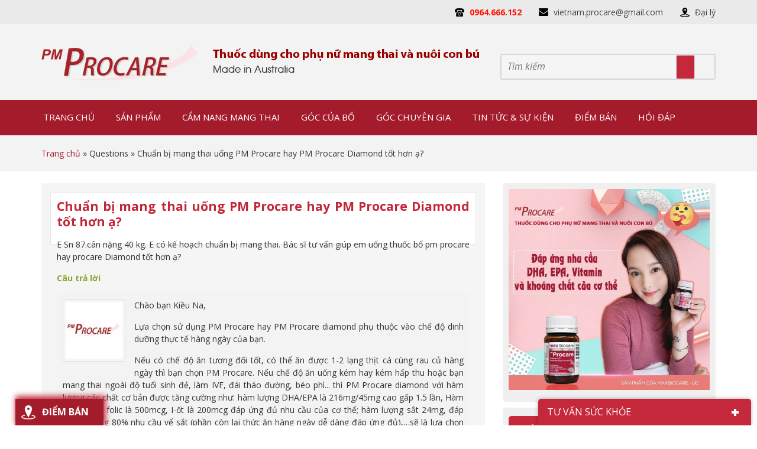

--- FILE ---
content_type: text/html; charset=UTF-8
request_url: https://procarevn.vn/questions/chuan-bi-mang-thai-uong-pm-procare-hay-pm-procare-diamond-tot-hon-a/
body_size: 37860
content:
<!DOCTYPE html>
<html lang="vi" prefix="og: http://ogp.me/ns# fb: http://ogp.me/ns/fb#">
<head >
<meta charset="UTF-8" />
<title>Chuẩn bị mang thai uống PM Procare hay PM Procare Diamond tốt hơn ạ? | Tư vấn hỏi đáp</title> <meta name="robots" content="noodp,noydir"/>
<link rel="canonical" href="https://procarevn.vn/questions/chuan-bi-mang-thai-uong-pm-procare-hay-pm-procare-diamond-tot-hon-a/" />
<meta property="og:locale" content="vi_VN" />
<meta property="og:type" content="article" />
<meta property="og:title" content="Chuẩn bị mang thai uống PM Procare hay PM Procare Diamond tốt hơn ạ? | Tư vấn hỏi đáp" />
<meta property="og:description" content="E Sn 87.cân nặng 40 kg. E có kế hoạch chuẩn bị mang thai. Bác sĩ tư vấn giúp em uống thuốc bổ pm procare hay procare Diamond tốt hơn ạ?" />
<meta property="og:url" content="https://procarevn.vn/questions/chuan-bi-mang-thai-uong-pm-procare-hay-pm-procare-diamond-tot-hon-a/" />
<meta property="og:site_name" content="Procare - Website chính thức" />
<meta property="article:publisher" content="https://www.facebook.com/dinhduongbabau.procare" />
<meta property="article:author" content="https://www.facebook.com/dinhduongbabau.procare/" />
<meta property="fb:app_id" content="1736096576625034/1758059904428701" />
<meta name="twitter:card" content="summary"/>
<meta name="twitter:description" content="E Sn 87.cân nặng 40 kg. E có kế hoạch chuẩn bị mang thai. Bác sĩ tư vấn giúp em uống thuốc bổ pm procare hay procare Diamond tốt hơn ạ?"/>
<meta name="twitter:title" content="Chuẩn bị mang thai uống PM Procare hay PM Procare Diamond tốt hơn ạ? | Tư vấn hỏi đáp"/>
<meta name="twitter:domain" content="Procare - Website chính thức"/> <link rel='dns-prefetch' href='//polyfill.io' />
<link rel='dns-prefetch' href='//code.jquery.com' />
<link rel='dns-prefetch' href='//s.w.org' />
<link rel="alternate" type="application/rss+xml" title="Dòng thông tin Procare - Website chính thức &raquo;" href="https://procarevn.vn/feed/" /> <link rel='https://api.w.org/' href='https://procarevn.vn/wp-json/' /> <link rel="alternate" type="application/json+oembed" href="https://procarevn.vn/wp-json/oembed/1.0/embed?url=https%3A%2F%2Fprocarevn.vn%2Fquestions%2Fchuan-bi-mang-thai-uong-pm-procare-hay-pm-procare-diamond-tot-hon-a%2F" />
<link rel="alternate" type="text/xml+oembed" href="https://procarevn.vn/wp-json/oembed/1.0/embed?url=https%3A%2F%2Fprocarevn.vn%2Fquestions%2Fchuan-bi-mang-thai-uong-pm-procare-hay-pm-procare-diamond-tot-hon-a%2F&#038;format=xml" /> <link rel="icon" href="https://procarevn.vn/wp-content/themes/caia/images/favicon.ico" /> <noscript><img height="1" width="1" style="display:none" src="https://www.facebook.com/tr?id=2133647543558589&ev=PageView&noscript=1" /></noscript> <script>

  (function(i,s,o,g,r,a,m){i['GoogleAnalyticsObject']=r;i[r]=i[r]||function(){
  (i[r].q=i[r].q||[]).push(arguments)},i[r].l=1*new Date();a=s.createElement(o),
  m=s.getElementsByTagName(o)[0];a.async=1;a.src=g;m.parentNode.insertBefore(a,m)
  })(window,document,'script','//www.google-analytics.com/analytics.js','ga');

  ga('create', 'UA-73327844-1', 'auto');
  ga('send', 'pageview');


</script>
 <script>

  window.dataLayer = window.dataLayer || [];
  function gtag(){dataLayer.push(arguments);}
  gtag('js', new Date());

  gtag('config', 'G-D01CM2DK5J');

</script>
 <meta name="google-site-verification" content="FOrZ-GGEirqMFE70298aHroqZKLWnqRYHV5yjqbIPX4" /> <noscript><img height="1" width="1" style="display:none" src="https://www.facebook.com/tr?id=5074915052593204&ev=PageView&noscript=1" /></noscript> <meta name="google-site-verification" content="k5-6PS4bVGe91HXCUVUvLQPoPY2QBaaVybooTZpC9LE" /> <meta name="p:domain_verify" content="4c750a9b9725f82bb79ea40a1bb5dd30"/> <meta name='viewport' content='width=device-width, initial-scale=1, maximum-scale=1, user-scalable=no' /> <style>div.datepicker { position: relative; font-family: Arial, Helvetica, sans-serif; font-size: 12px; width: 70%!important; height: 334px !important; position: absolute; cursor: default; top: 0; left: 0; display: none;
}
.datepickerContainer { background: #121212; position: absolute; top: 0; left: 0; width: 100% !important;
}
.datepickerBorderT { position: absolute; left: 10px; top: 0; right: 10px; height: 10px;
}
.datepickerBorderB { position: absolute; left: 10px; bottom: 0; right: 10px; height: 10px;
}
.datepickerBorderL { position: absolute; left: 0; bottom: 10px; top: 10px; width: 10px;
}
.datepickerBorderR { position: absolute; right: 0; bottom: 10px; top: 10px; width: 10px;
}
.datepickerBorderTL { position: absolute; top: 0; left: 0; width: 10px; height: 10px;
}
.datepickerBorderTR { position: absolute; top: 0; right: 0; width: 10px; height: 10px;
}
.datepickerBorderBL { position: absolute; bottom: 0; left: 0; width: 10px; height: 10px;
}
.datepickerBorderBR { position: absolute; bottom: 0; right: 0; width: 10px; height: 10px;
}
.datepickerHidden { display: none;
}
div.datepicker table { border-collapse:collapse; width: 100%;
}
div.datepicker a { color: #000 !important; text-decoration: none; cursor: default; outline: none;
}
div.datepicker table td { text-align: center; padding: 0; margin: 0;
}
div.datepicker th { text-align: center; color: black; font-weight: normal; border:1px solid #e6e7e9;
}
div.datepicker tbody th { text-align: left;
}
div.datepicker tbody a { display: block; width: 73%;
} .datepickerDays td{ border: 1px solid #e6e7e9;
} .datepickerDays a { width: 20px; line-height: 16px; height: 16px;
}
.datepickerYears a,
.datepickerMonths a{ width: 44px; line-height: 36px; height: 36px; text-align: center;
} .datepickerNotInMonth{
}
.datepickerSelected{ background-color: #ce6b87 !important;
} td.datepickerNotInMonth a { color: #ccc !important;
}
tbody.datepickerDays td.datepickerSelected{ background: #ce6b87;
}
tbody.datepickerDays td.datepickerSelected a { color: #fff !important;
}
tbody.datepickerDays td a span { cursor: pointer;
}
tbody.datepickerDays td.datepickerNotInMonth.datepickerSelected { background: #ce6b87;
}
tbody.datepickerYears td.datepickerSelected,
tbody.datepickerMonths td.datepickerSelected{ background: #17384d;
}
div.datepicker a:hover,
div.datepicker a:hover { color: #88c5eb;
}
div.datepicker td.datepickerNotInMonth a:hover { color: #999;
}
div.datepicker tbody th { text-align: center;
}
.datepickerSpace div { width: 20px;
}
.datepickerGoNext a,
.datepickerGoPrev a,
.datepickerMonth a { text-align: center; height: 20px; line-height: 20px;
}
div.datepicker .datepickerGoNext a { float: right; width: 20px; color: #fff !important;
}
div.datepicker .datepickerGoPrev a { float: left; width: 20px; color: #fff !important;
}
.datepickerGoNext a span,
.datepickerGoPrev a span { cursor: pointer;
}
table.datepickerViewDays tbody.datepickerMonths,
table.datepickerViewDays tbody.datepickerYears { display: none;
}
table.datepickerViewMonths tbody.datepickerDays,
table.datepickerViewMonths tbody.datepickerYears,
table.datepickerViewMonths tr.datepickerDoW { display: none;
}
table.datepickerViewYears tbody.datepickerDays,
table.datepickerViewYears tbody.datepickerMonths,
table.datepickerViewYears tr.datepickerDoW { display: none;
}
td.datepickerDisabled a,
td.datepickerDisabled.datepickerNotInMonth a{ color: #ccc !important;
}
td.datepickerDisabled a:hover { color: #ccc !important;
}
td.datepickerSpecial a { background: #700;
}
td.datepickerSpecial.datepickerSelected a { background: #a00;
} .boxI,.boxU{
width:250px;
float:left;
margin-left:20px;
font-weight:bold;
} .boxU{
margin-left:50px;
} .datepickerContainer{ background-color:#FFFFFF;
} .datepicker{ height:170px!important;
} .datepickerMonth,.datepickerGoPrev,.datepickerGoNext{ background-color: #ce6b87; border:none!important;
} div.datepicker .datepickerMonth a{ color: #fff !important; font-weight:bold; font-size:16px; display: inline;
} .datepickerWeek{ background-color:#CFFBFD;
} .datepickerDoW{
} .datepickerViewDays *{ padding: 10px;
} body,
h1,
h2,
h2 a,
h2 a:visited,
h3,
h4,
h5,
h6,
p,
select,
textarea { color: #333; font-family: 'Open Sans', Arial, Helvetica, sans-serif; font-size: 14px; font-weight: 400; line-height: 1.5625; margin: 0; padding: 0; text-decoration: none;
} blockquote,
input,
select,
textarea,
.author-box,
.sticky,
.taxonomy-description{ background-color: #f5f5f5; border: 1px solid #ddd;
} input,
label,
select,
textarea { color: #333; font-family: 'Open Sans', Arial, Helvetica, sans-serif; font-size: 14px; font-weight: 400;
} li,
ol,
ul { margin: 0; padding: 0;
} ol li { list-style-type: decimal;
} strong,
b { font-weight: 700;
} a,
a:visited { color: #0d72c7; text-decoration: none;
} a:hover { text-decoration: none;
} a img { border: none;
} body { background-color: #fff;
} ::-moz-selection { background-color: #0d72c7; color: #fff;
} ::selection { background-color: #0d72c7; color: #fff;
} .site-container { margin: 0 auto; width: 100%; padding: 0;
} .wrap { margin: 0 auto; width: 1170px; padding: 0;
} .site-header { float: left; width: 100%; margin: 0 auto; height: 128px; background: #f3f3f3;
} .title-area { float: left; overflow: hidden; padding: 0; width: 265px; margin-left: 15px; height: 128px;
} .site-title { margin: 0; float: left; width: 100%; height: 100%;
} .site-title a,
.site-title a:hover { color: #333; padding: 0; float: left; width: 100%; height: 100%; text-decoration: none; background: url(https://procarevn.vn/wp-content/themes/caia/images/logo.png) no-repeat left center; text-indent: -9999px;
} .site-description { font-size: 13px; padding: 0; display: none;
} .site-header .widget-area { float: right; margin-right: 15px; width: 850px;
} .site-header .widget-area .image-upload{ float: left; margin-top: 30px;
} .site-header .widget-area .widget_search{ float: right; margin-top: 50px;
} .header-image .title-area,
.header-image .site-title,
.header-image .site-title a { display: block; float: left; height: 100px; overflow: hidden; padding: 0; text-indent: -9999px; width: 400px;
} .header-image .site-description { display: block; overflow: hidden;
} .header-full-width .title-area,
.header-full-width .site-title,
.header-full-width .site-title a { width: 100%;
} .nav-primary{ float: left; width: 100%; height: 60px; background: #a41b2b;
} .menu-primary,
.menu-secondary,
.site-header .menu,
#content-slider .widget_nav_menu .menu { clear: both; color: #333; font-size: 13px; margin: 0 auto; overflow: hidden; width: 100%;
} .menu-secondary { border-bottom: 1px solid #ddd; border-top: none;
} .menu-primary ul,
.menu-secondary ul,
.site-header .menu ul,
#content-slider .widget_nav_menu .menu ul { float: left; width: 100%;
} .menu-primary li,
.menu-secondary li,
.site-header .menu li,
#content-slider .widget_nav_menu .menu li { float: left; list-style-type: none;
} #content-slider .widget_nav_menu .widget-wrap ul li { width: 90%; padding: 0 5%; background: url(https://procarevn.vn/wp-content/themes/caia/images/arrow-right.png) no-repeat right 15px center #f8f8f8;
} #content-slider .widget_nav_menu .widget-wrap ul li:nth-child(2n+1){ background-color: #f2f2f2;
} #content-slider .widget_nav_menu .widget-wrap ul ul.sub-menu li{ background: none; background-color: #f2f2f2;
} #content-slider .widget_nav_menu .widget-wrap ul ul.sub-menu li:nth-child(2n+1){ background-color: #f8f8f8;
} .menu-primary a,
.menu-secondary a,
.site-header .menu a,
#content-slider .widget_nav_menu .menu a { color: #fff; display: block; padding: 18px 18px 17px;; position: relative; text-decoration: none; text-transform: uppercase; font-size: 15px;
} #content-slider .widget_nav_menu .widget-wrap a { color: #444444; text-transform: none; font-weight: 400; padding: 11px 0; background: none; position: relative;
} #content-slider .widget_nav_menu .widget-wrap ul li:hover,
#content-slider .widget_nav_menu .widget-wrap ul.sub-menu li:hover{ background-color: #eae8e8 !important;
} #content-slider .widget_nav_menu .widget-wrap ul li:hover a{ color: #c72a3d;
} .menu-primary li a:active,
.menu-primary li a:hover,
.menu-primary .current_page_item a,
.menu-primary .current-cat a,
.menu-primary .current-menu-item a,
.menu-secondary li a:active,
.menu-secondary li a:hover,
.menu-secondary .current_page_item a,
.menu-secondary .current-cat a,
.menu-secondary .current-menu-item a,
.site-header .menu li a:active,
.site-header .menu li a:hover,
.site-header .menu .current_page_item a,
.site-header .menu .current-cat a,
.site-header .menu .current-menu-item a,
#content-slider .widget_nav_menu .menu li a:active,
#content-slider .widget_nav_menu .menu li a:hover,
#content-slider .widget_nav_menu .menu .current_page_item a,
#content-slider .widget_nav_menu .menu .current-cat a,
#content-slider .widget_nav_menu .menu .current-menu-item a { color: #fffc00;
} .menu-primary li li a,
.menu-primary li li a:link,
.menu-primary li li a:visited,
.menu-secondary li li a,
.menu-secondary li li a:link,
.menu-secondary li li a:visited,
.site-header .menu li li a,
.site-header .menu li li a:link,
.site-header .menu li li a:visited{ background: #bf1f31; border-top: 1px solid #fff; color: #fff; font-size: 15px; padding: 10px; position: relative; text-transform: none; width: 250px;
} #content-slider .widget_nav_menu .menu li li a,
#content-slider .widget_nav_menu .menu li li a:visited,
#content-slider .widget_nav_menu .menu li li a:link{ width: 100%; font-size: 14px; color: #444 !important;
} #content-slider .widget_nav_menu .menu li li:hover a,
#content-slider .widget_nav_menu .menu li li:hover a:visited,
#content-slider .widget_nav_menu .menu li li:hover a:link{ color: #a41b2b !important;
} .menu-primary li li a:active,
.menu-primary li li a:hover,
.menu-secondary li li a:active,
.menu-secondary li li a:hover,
.site-header .menu li li a:active,
.site-header .menu li li a:hover{ color: #fffc00;
} .menu-primary li ul,
.menu-secondary li ul,
.site-header .menu li ul,
#content-slider .widget_nav_menu .menu li ul{ height: auto; left: -9999px; margin: 0 0 0 -1px; position: absolute; width: 270px; z-index: 9999;
} .menu-primary li ul a,
.menu-secondary li ul a,
.site-header .menu li ul a,
#content-slider .widget_nav_menu .menu li ul a{ width: 140px;
} .menu-primary li ul ul,
.menu-secondary li ul ul,
.site-header .menu li ul ul,
#content-slider .widget_nav_menu .menu li ul ul{ margin: -36px 0 0 270px;
} .menu li:hover ul ul,
.menu li.sfHover ul ul{ left: -9999px;
} .menu li:hover,
.menu li.sfHover{ position: static;
} ul.menu li:hover>ul,
ul.menu li.sfHover ul,
.site-header .menu li:hover>ul,
.site-header .menu li.sfHover ul,
#content-slider .widget_nav_menu .menu li.sfHover ul{ left: auto;
} .menu-primary li a.sf-with-ul,
.menu-secondary li a.sf-with-ul,
.site-header .menu li a.sf-with-ul,
#content-slider .widget_nav_menu .menu li a.sf-with-ul{ padding-right: 25px;
} .menu li a .sf-sub-indicator,
.menu li li a .sf-sub-indicator,
.menu li li li a .sf-sub-indicator { background: url(https://procarevn.vn/wp-content/themes/caia/images/icon-plus.png) no-repeat; height: 16px; position: absolute; right: 8px; text-indent: -9999px; top: 10px; width: 16px;
} #wpadminbar li:hover ul ul { left: 0;
} #content-slider .widget_nav_menu .widget-wrap ul li:hover ul.sub-menu{ left: 0; margin-left: 293px; margin-top: -47px; width: 300px;
} #content-slider .wrap{ position: relative;
} #content-slider #dc_jqaccordion_widget-2{ display: none;
} .menu li.right { float: right; padding: 7px 15px 6px;
} .menu li.right a { background: none; border: none; color: #333; display: inline; text-decoration: none;
} .menu li.right a:hover { color: #0d72c7; text-decoration: none;
} .menu li.search { padding: 0 10px;
} .menu li.rss a { background: url(https://procarevn.vn/wp-content/themes/caia/images/rss.png) no-repeat center left; margin: 0 0 0 10px; padding: 0 0 0 16px;
} .menu li.twitter a { background: url(https://procarevn.vn/wp-content/themes/caia/images/twitter-nav.png) no-repeat center left; padding: 0 0 0 20px;
} .site-inner { margin: 0 auto; overflow: hidden; padding: 20px 0; width: 1170px;
} .breadcrumb { font-size: 14px; padding: 20px 0; float: left; width: 100%; height: auto; background: #f3f3f3;
} .breadcrumb .wrap{ width: 1140px;
} .breadcrumb a{ color: #a41b2b;
} .taxonomy-description { background-color: #fff; margin: -10px 0 30px; padding: 0 0 15px;
} .taxonomy-description p { font-size: 13px; padding: 15px 15px 0;
} .content-sidebar-wrap { float: left; width: 750px;
} .content-sidebar .content-sidebar-wrap,
.full-width-content .content-sidebar-wrap,
.sidebar-content .content-sidebar-wrap { width: 100%;
} .sidebar-content-sidebar .content-sidebar-wrap,
.sidebar-sidebar-content .content-sidebar-wrap { float: right;
} .content { float: left; padding: 0; width: 450px;
} .content-sidebar .content,
.sidebar-content .content { width: 720px; padding: 15px; margin-left: 15px; background: #f5f5f5;
} .home .content{ width: 750px; background: #fff; padding: 0;
} .sidebar-content .content,
.sidebar-sidebar-content .content { float: left;
} .full-width-content .content { width: 920px;
} .post { margin: 0 0 20px;
} .entry-content { overflow: hidden; text-align: justify;
} .entry-content p { margin: 0 0 15px; text-align: justify;
} blockquote { background: url(https://procarevn.vn/wp-content/themes/caia/images/blockquote.png) no-repeat; border: none; margin: 5px 5px 20px; padding: 25px 30px 5px 70px;
} blockquote p { color: #999; font-style: italic;
} p.subscribe-to-comments { padding: 20px 0 10px;
} .clear { clear: both;
} .clear-line { border-bottom: 1px solid #ddd; clear: both; margin: 0 0 25px;
} .five-sixths,
.four-fifths,
.four-sixths,
.one-fifth,
.one-fourth,
.one-half,
.one-sixth,
.one-third,
.three-fifths,
.three-fourths,
.three-sixths,
.two-fifths,
.two-fourths,
.two-sixths,
.two-thirds { float: left; margin: 0 0 20px; padding-left: 3%;
} .one-half,
.three-sixths,
.two-fourths { width: 48%;
} .one-third,
.two-sixths { width: 31%;
} .four-sixths,
.two-thirds { width: 65%;
} .one-fourth { width: 22.5%;
} .three-fourths { width: 73.5%;
} .one-fifth { width: 17.4%;
} .two-fifths { width: 37.8%;
} .three-fifths { width: 58.2%;
} .four-fifths { width: 78.6%;
} .one-sixth { width: 14%;
} .five-sixths { width: 82%;
} .first { clear: both; padding-left: 0;
} .genesis-grid-even,
.genesis-grid-odd { margin: 0 0 20px; padding: 0 0 15px; width: 48%;
} .genesis-grid-even { float: right;
} .genesis-grid-odd { clear: both; float: left;
} h1,
h2,
h2 a,
h2 a:visited,
h3,
h4,
h5,
h6 { font-family: 'Open Sans', Arial, sans-serif; line-height: 1.25; margin: 0 0 10px;
} h1 { font-size: 18px;
} .taxonomy-description h1 { margin: 0;
} h2,
h2 a,
h2 a:visited { font-size: 16px;
} h2 a,
h2 a:visited { color: #333; font-family: 'Open Sans', Arial, sans-serif;
} h2 a:hover { color: #0d72c7; text-decoration: none;
} .widget-area h2,
.widget-area h2 a { font-size: 14px; margin: 0 0 5px;
} h3 { font-size: 14px;
} h4 { font-size: 13px;
} .taxonomy-description h1,
.widget-area .widgettitle { background: url(https://procarevn.vn/wp-content/themes/caia/images/title-widget.png) no-repeat left center; font-size: 18px; color: #fffc00; text-transform: uppercase; padding: 15px 10px;
} .widget-area .widgettitle a { color: #333; text-decoration: none;
} .footer-widgets .widgettitle { background: none; border: none; padding: 0;
} h5 { font-size: 13px;
} .entry-content ol,
.entry-content ul { margin: 0; padding: 0 0 15px;
} .archive-page ul li,
.entry-content ul li { margin: 0 0 0 30px; padding: 0;
} .entry-content ol li { margin: 0 0 0 35px;
} .archive-page ul ul,
.entry-content ol ol,
.entry-content ul ul { padding: 0;
} .entry-header .entry-meta { font-size: 13px; margin: 7px 0 15px; border-bottom: 1px solid #ddd; padding-bottom: 3px;
} .single .caia_rating { float: right; margin-top: -4px;
} .comment .fn{ color: #c6283b; font-weight: bold;
} .comment .says{ font-weight: normal;
} .entry-footer .entry-meta { border-top: 1px solid #ddd; clear: both; font-size: 13px; padding: 5px 0 0;
} .slick-slider{ position: relative; display: block; -moz-box-sizing: border-box; box-sizing: border-box; -webkit-user-select: none; -moz-user-select: none; -ms-user-select: none; user-select: none; -webkit-touch-callout: none; -khtml-user-select: none; -ms-touch-action: pan-y; touch-action: pan-y; -webkit-tap-highlight-color: transparent;
} .slick-list{ position: relative; display: block; overflow: hidden; margin: 0; padding: 0;
} .slick-list:focus{ outline: none;
} .slick-list.dragging{ cursor: pointer; cursor: hand;
} .slick-slider .slick-track,
.slick-slider .slick-list{ -webkit-transform: translate3d(0, 0, 0); -moz-transform: translate3d(0, 0, 0); -ms-transform: translate3d(0, 0, 0); -o-transform: translate3d(0, 0, 0); transform: translate3d(0, 0, 0);
} .slick-track{ position: relative; top: 0; left: 0; display: block;
} .slick-track:before,
.slick-track:after{ display: table; content: '';
} .slick-track:after{ clear: both;
} .slick-loading .slick-track{ visibility: hidden;
} .slick-slide{ display: none; float: left; height: 100%; min-height: 1px; outline: none;
} [dir='rtl'] .slick-slide{ float: right;
} .slick-slide img{ display: block;
} .slick-slide.slick-loading img{ display: none;
} .slick-slide.dragging img{ pointer-events: none;
} .slick-initialized .slick-slide{ display: block;
} .slick-loading .slick-slide{ visibility: hidden;
} .slick-vertical .slick-slide{ display: block; height: auto; border: 1px solid transparent;
} .slick-arrow.slick-hidden { display: none;
} .slick-dots
{ text-align: left; margin: 0 35px;
} .slick-dots li
{ display: inline-block; width: 12px; height: 12px; margin-right: 5px; padding: 0; cursor: pointer;
} .slick-dots li button
{ font-size: 0; line-height: 0; display: block; width: 13px; height: 13px; padding: 5px; border-radius: 100px; cursor: pointer; color: transparent; border: 0; outline: none;
} .slick-dots li button:hover,
.slick-dots li button:focus,
.slick-dots li.slick-active button
{ background: #ed1f24;
} .author-box { background-color: #f5f5f5; margin: 0 0 40px; overflow: hidden; padding: 10px;
} .author-box-content p { font-size: 13px;
} .sticky { background-color: #f5f5f5; margin: -10px 0 40px; padding: 20px;
} .archive-page { float: left; padding: 20px 0 0; width: 45%;
} .entry-comments-link,
.entry-tags { background: url(https://procarevn.vn/wp-content/themes/caia/images/icon-dot.png) no-repeat left; margin: 0 0 0 3px; padding: 0 0 0 10px;
} img { height: auto; max-width: 100%;
} .avatar,
.featuredpage img,
.featuredpost img,
.post-image { background-color: #f5f5f5; border: 1px solid #ddd; padding: 4px;
} .author-box .avatar { background-color: #fff; float: left; margin: 0 10px 0 0;
} .post-image { margin: 0 10px 10px 0;
} .comment-list li .avatar { background-color: #fff; float: left; margin: 5px 10px 10px 0px;
} img.centered,
.aligncenter { display: block; margin: 0 auto 10px;
} img.alignnone { display: inline; margin: 0 0 10px;
} img.alignleft { display: inline; margin: 0 15px 10px 0;
} img.alignright { display: inline; margin: 0 0 10px 15px;
} .alignleft { float: left; margin: 0 15px 10px 0;
} .alignright { float: right; margin: 0 0 10px 15px;
} .wp-caption { padding: 0; text-align: center; width: auto !important;
} p.wp-caption-text { font-size: 14px; margin: 5px 0;
} .wp-smiley,
.wp-wink { border: none; float: none;
} .gallery-caption {
} .pagination { font-size: 13px; overflow: hidden; padding: 20px 0; width: 100%;
} .pagination li { display: inline;
} .pagination li a,
.pagination li.disabled,
.pagination li a:hover,
.pagination li.active a { background: #d8d8d8; padding: 8px 12px; color: #000; font-weight: 700;
} .pagination li a:hover,
.pagination li.active a { color: #fff; background: #c6283b
} .sidebar { display: inline; float: right; width: 360px; margin-right: 15px;
} .sidebar-secondary { float: left; width: 150px;
} .sidebar-content .sidebar-primary,
.sidebar-sidebar-content .sidebar-primary { float: left;
} .content-sidebar-sidebar .sidebar-secondary { float: right;
} .sidebar p { font-size: inherit;
} .sidebar .widget { margin: 0 0 10px; padding: 0; float: left; width: 100%;
} .sidebar .widget .widget-wrap{ padding: 10px;
} .sidebar.widget-area ol,
.sidebar.widget-area ul,
.widget-area .textwidget,
.widget_tag_cloud div div { padding: 0 15px;
} .sidebar.widget-area ul li,
.footer-widgets .widget-area ul li { border-bottom: 1px solid #ddd; list-style-type: none; margin: 0 0 7px; padding: 0 0 5px; word-wrap: break-word;
} .sidebar.widget-area ul ul li { border: none; margin: 0;
} .widget_archive select,
#cat { display: inline; margin: 5px 15px 0; padding: 3px; width: 85%;
} .featuredpage,
.featuredpost { clear: both; margin: 0 0 15px; overflow: hidden;
} .featuredpage .page,
.featuredpost .post { border-bottom: 1px solid #ddd; margin: 0 0 5px; overflow: hidden; padding: 0 15px 10px;
} .footer-widgets .featuredpage .page,
.footer-widgets .featuredpost .post { margin: 0 0 10px; padding: 0;
} .more-from-category { padding: 5px 15px 0;
} .user-profile { overflow: hidden;
} .user-profile p { padding: 5px 15px 0;
} .user-profile .posts_link { padding: 0 15px;
} input[type="button"],
input[type="submit"] { background: #c6283b; cursor: pointer; line-height: 19px; padding: 10px 15px; border-radius: 3px; text-decoration: none; color: #fff; text-transform: uppercase; -webkit-appearance: none;
} input:hover[type="button"],
input:hover[type="submit"] { text-decoration: none;
} .site-header .search-form { float: right; width:360px; border: 2px solid #d7d7d7; border-radius: 3px; height: 40px;
} .sidebar .search-form { padding: 5px 0 0 15px;
} .search-form input[type="search"] { width: 295px; float: left; height: 38px; border: none; padding: 0 10px; color: #8a8a8a; font-style: italic; font-size: 16px;
} .site-header .search-submit{ float: right; width: 40px; height: 40px; background: url(https://procarevn.vn/wp-content/themes/caia/images/search.png) no-repeat center center; border: none;
} .nav-primary .search-form input[type="search"] { background-color: #fff; margin: 2px -7px 0 0;
} .enews p { padding: 0 15px 5px;
} .enews #subscribe { padding: 0 0 0 15px;
} .enews #subbox { margin: 5px -7px 0 0; padding: 6px 5px; width: 75%;
} #wp-calendar { width: 100%;
} #wp-calendar caption { font-size: 12px; font-style: italic; padding: 2px 5px 0 0; text-align: right;
} #wp-calendar thead { background-color: #f5f5f5; font-weight: bold; margin: 10px 0 0;
} #wp-calendar td { background-color: #f5f5f5; padding: 2px; text-align: center;
} .footer-widgets { background-color: #f5f5f5; border-top: 1px solid #ddd; clear: both; font-size: 13px; margin: 0 auto; overflow: hidden; width: 100%;
} .footer-widgets .wrap { overflow: hidden; padding: 20px 30px 10px;
} .footer-widgets .widget { background: none; border: none; margin: 0 0 15px; padding: 0;
} .footer-widgets .textwidget { padding: 0;
} .footer-widgets .widget_tag_cloud div { padding: 0;
} .footer-widgets p { font-size: inherit; margin: 0 0 10px;
} .footer-widgets ul { margin: 0;
} .footer-widgets ul li { margin: 0 0 0 20px;
} .footer-widgets #wp-calendar thead,
.footer-widgets #wp-calendar td { background: none;
} .footer-widgets-1 { float: left; margin: 0 30px 0 0; width: 280px;
} .footer-widgets-2 { float: left; width: 280px;
} .footer-widgets-3 { float: right; width: 280px;
} .site-footer { background-color: #fff; border-top: 5px solid #c6283b; clear: both; font-size: 14px; margin: 0 auto; overflow: hidden; width: 100%; float: left;
} .site-footer .wrap { overflow: hidden;
} .site-footer p { font-size: inherit;
} .site-footer a,
.site-footer a:visited { color: #333;
} .site-footer a:hover { color: #0d72c7; text-decoration: none;
} .site-footer .gototop { float: left; width: 200px;
} .site-footer .creds { float: right; text-align: right; width: 650px;
} .site-footer .widget{ float: left; width: 262px; height: auto; margin: 30px 15px;
} .site-footer .widget_text h4.widgettitle,
.site-footer .widget_caldera_forms_widget h4.widgettitle{ color: #c6283b; font-weight: 700; font-size: 15px; text-transform: uppercase; border-bottom: 1px solid #ddd; padding-bottom: 15px; margin-bottom: 20px; float: left; width: 100%;
} .site-footer .widget_text p{ margin-bottom: 10px;
} .site-footer .widget_text h4.widgettitle span,
.site-footer .widget_caldera_forms_widget h4.widgettitle span{ float: left; color: #818181; width: 100%; margin-top: 5px;
} .site-footer .widget_text:nth-child(1) h4.widgettitle{ border: none; padding: 0; margin-bottom: 10px;
} .site-footer .widget_text p b{ color: #c6283b; } #content-after-footer{ float: left; width: 100%; height: auto; background: #e4e4e4;
} #content-after-footer p{ margin: 15px; color: #3b3b3b;
} #content-after-footer p span{ color: #c6283b;
} .site-footer .widget_text .social{ margin-top: 15px;
} .site-footer .widget_text .social a:nth-child(1){ float: left;
} .site-footer .widget_text .social a:nth-child(2){ float: right;
} .site-footer .widget_caldera_forms_widget input,
.site-footer .widget_caldera_forms_widget textarea { background: #f6f6f6;
} .site-footer .widget_caldera_forms_widget input[type="submit"]{ background: #c6283b; color: #fff; text-transform: uppercase; border-radius: 3px; border: 1px solid #c6283b; padding: 10px 15px; } .entry-comments,
#respond { margin: 0 0 15px; overflow: hidden; float: left; width: 100%;
} #author,
#comment,
#email,
#url,
#phone{ margin: 10px 1% 0 0; padding: 5px 2%; width: 44%; float: left; background: #fff;
} #age{ margin: 10px 0 0 0; padding: 5px 2%; width: 48%; float: left; background: #fff;
} .form-submit { float: left;
} #comment { height: 80px; margin: 10px 0; width: 93%;
} .ping-list { margin: 0 0 40px;
} .comment-list ol,
.ping-list ol { padding: 10px;
} .comment-list li,
.ping-list li { list-style-type: none; margin: 15px 0 5px; padding: 10px 15px;
} .comment-list li ul li { list-style-type: none; margin-right: 0; background: #fff;
} .comment-content p { font-size: 13px; margin: 0 0 20px;
} .comment-list cite,
.ping-list cite { font-style: normal;
} .comment-meta { font-size: 12px; margin: 0 0 5px;
} .comment-meta a{ color: #696969; font-size: 12px;
} .comment-reply { font-size: 13px; font-weight: 300;
} .comment-reply a{ background: #c6283b; color: #fff; padding: 5px 10px; border-radius: 3px; display: table; margin-top: 15px;
} .nocomments { text-align: center;
} .entry-comments .pagination { display: none;
} .commentnav{ float: left; width: 100%; height: auto; margin: 20px 0 40px; text-align: center;
} .commentnav .page-numbers{ background: #d8d8d8; padding: 8px 12px; color: #000; font-weight: 700; } .commentnav span.current{ color: #fff; background: #c6283b; } .bypostauthor {
} .thread-alt,
.thread-even { background-color: #f5f5f5;
} .alt,
.depth-1,
.even { background: #eaeaea;
} div.gform_wrapper input,
div.gform_wrapper select,
div.gform_wrapper textarea { box-sizing: border-box; font-size: 14px !important; padding: 4px 5px !important;
} div.gform_footer input.button { color: #333;
} div.gform_wrapper .ginput_complex label { font-size: 13px;
} div.gform_wrapper li,
div.gform_wrapper form li { margin: 0 0 10px;
} div.gform_wrapper .gform_footer { border: none; margin: 0; padding: 0;
} .block { clear: both; margin: 0 0 20px 0; float: left; width: 100%; background: #f1f1f1; border-radius: 5px;
} .block .older-posts ul { padding-left: 15px;
} .block-title { margin: 0; padding: 15px; border-bottom: 3px solid #fff;
} .block-title a span,
.block-title span{ font-size: 18px; text-transform: uppercase; color: #c32436; font-weight: 700;
} .block-wrap { padding: 15px;
} .news-block .main-posts{ float: left; width: 350px; height: auto;
} .news-block .main-posts a img{ width: 100%; height: auto; margin-bottom: 15px;
} .news-block .main-posts h3 a,
.flexible-block .main-posts h3 a{ font-size: 14px; font-weight: 700; color: #c6293c;
} .news-block .older-posts{ float: right; width: 300px; height: auto; margin-right: 30px;
} .news-block .older-posts ul{ color: #ababab;
} .news-block .older-posts ul li{ margin-bottom: 15px; color: #C42538;
} .news-block .older-posts ul li a{ color: #444444;
} .flexible-block{ position: relative;
} .flexible-block .main-posts{ float: left; width: 100%; height: auto;
} .flexible-block .main-posts .caia-block-item{ margin: 0 10px 20px;
} .flexible-block .main-posts a img{ width: 100%; height: 230px; margin-bottom: 15px;
} .flexible-block button.slick-prev.slick-arrow{ position: absolute; background: url(https://procarevn.vn/wp-content/themes/caia/images/prevpost.png) no-repeat center center; width: 19px; height: 19px; top: -54px; right: 30px; text-indent: -9999px; border: none;
} .flexible-block button.slick-next.slick-arrow{ position: absolute; background: url(https://procarevn.vn/wp-content/themes/caia/images/nextpost.png) no-repeat center center; width: 19px; height: 19px; top: -54px; right: 10px; text-indent: -9999px; border: none;
} .caia_ads_widget, .sidebar .caia_ads_widget, .caia_ads_widget .widget-wrap{ text-align:center; background:none; border:none; padding:0px;
}
.caia_ads_widget .widgettitle{ background:none; color:inherit; border:none; padding:0px; width:100%; margin:0px;
} #content-before-header{ float: left; width: 100%; height: auto; background: #eaeaea;
} #content-before-header .widget_text{ float: right; margin: 10px 15px 10px 0;
} #content-before-header .widget_text a{ margin-left: 25px;
} #content-before-header .widget_text a.phone{ background: url(https://procarevn.vn/wp-content/themes/caia/images/icon-phone.png) no-repeat left center; padding-left: 25px; color: #ff1200; font-weight: 700;
} #content-before-header .widget_text a.email{ background: url(https://procarevn.vn/wp-content/themes/caia/images/icon-mail.png) no-repeat left center; padding-left: 25px; color: #444444;
} #content-before-header .widget_text a.daily{ background: url(https://procarevn.vn/wp-content/themes/caia/images/icon-daily.png) no-repeat left center; padding-left: 25px; color: #444444;
} #content-slider { float: left; width: 100%; background: #ffc2be; height: auto;
} #content-slider .caia_ads_widget{ float: left; width: 100%; height: auto; display: none;
} a.rslides_nav.rslides1_nav.prev{ background: url(https://procarevn.vn/wp-content/themes/caia/images/prev.png) no-repeat center center; height: 32px; width: 32px; margin-top: 0; border: none; left: 1%; top: 45%; display: none;
} a.rslides_nav.rslides1_nav.next{ background: url(https://procarevn.vn/wp-content/themes/caia/images/next.png) no-repeat center center; height: 32px; width: 32px; margin-top: 0; border: none; right: 1%; top: 45%; display: none;
} #content-slider .widget_nav_menu{ float: left; width: 293px; height: auto; margin-left: 15px; background: #fff; margin-top: -304px; position: relative; z-index: 900;
} .rslides_container{ margin-bottom: 0 !important;
} #content-slider .widget_nav_menu .widget-wrap{ padding: 15px 0 0;
} #content-slider .widget_nav_menu h4.widgettitle{ color: #a41b2b; font-weight: 700; font-size: 18px; text-transform: uppercase; text-align: center; padding: 10px 0 11px;
} #content-about{ float: left; width: 100%; height: auto; background: #f8f8f8; margin-bottom: 20px;
} #content-about .image-upload{ float: left; width: 360px; margin: 50px 15px; text-align: center;
} #content-about .image-upload a img{ margin-bottom: 15px; width: 65%;
} #content-about .image-upload .noidung h3 a{ font-size: 15px; text-transform: uppercase; color: #a41b2b; font-weight: 700;
} #content-about .image-upload .noidung{ text-align: justify;
} #content-about .image-upload .noidung h3{ text-align: center;
} .content-video-contact{ float: left; width: 100%; height: auto; border-bottom: 3px solid #ddd; margin-bottom: 20px;
} .content-video-contact .widget_caldera_forms_widget{ float: left; width: 555px; margin-top: 30px; margin-left: 15px;
} .content-video-contact .widget_caldera_forms_widget .caldera-grid{ background: url(https://procarevn.vn/wp-content/themes/caia/images/doctor.png) no-repeat left top; padding-left: 185px; padding-bottom: 220px; padding-top: 50px;
} .content-video-contact .widget_caldera_forms_widget .caldera-grid .noidung{ margin-bottom: 15px;
} .content-video-contact .widget_caldera_forms_widget .caldera-grid input[type="email"]{ border: 1px solid #c6283b;
} .content-video-contact .widget_caldera_forms_widget .caldera-grid input[type="submit"]{ background: #c6283b; color: #fff; text-transform: uppercase; border-radius: 3px; border: 1px solid #c6283b;
} .content-video-contact .caia-post-video-widget{ float: right; width: 555px; margin-top: 30px; margin-right: 15px; } .content-video-contact h4.widgettitle{ color: #555555; font-size: 18px; text-transform: uppercase; border-bottom: 3px solid #d1717c; padding-bottom: 15px; margin-bottom: 20px;
} .content-video-contact .caia-post-video-widget .main-posts{ margin: 0 15px;
} .content-video-contact .caia-post-video-widget .main-posts iframe{ width: 100% !important; height: 295px !important; margin-bottom: 15px;
} .content-video-contact .caia-post-video-widget .main-posts h3 a{ background: url(https://procarevn.vn/wp-content/themes/caia/images/icon-video.png) no-repeat left top 6px; font-size: 15px; color: #a41b2b; padding-left: 25px;
} .sidebar .widget_text,
.sidebar .fitqa-widget{ background: #f1f0f0; border-radius: 5px;
} .sidebar .fitqa-widget .more-questions { float: right; margin: 10px 0; color: #c42538; font-weight: 700;
} .sidebar .widget_text ul.tienich{ padding: 0;
} .sidebar .widget_text .textwidget{ padding: 0;
} .sidebar .widget_text ul.tienich li{ float: left; width: 23%; margin: 10px 1%; text-align: center; border: none;
} .sidebar .widget_text ul.tienich li a{ font-size: 13px; color: #444444; float: left; width: 100%; padding-top: 80px;
} .sidebar .widget_text ul.tienich li:nth-child(1) a{ background: url(https://procarevn.vn/wp-content/themes/caia/images/tinhngay.png) no-repeat top center;
} .sidebar .widget_text ul.tienich li:nth-child(2) a{ background: url(https://procarevn.vn/wp-content/themes/caia/images/chidan.png) no-repeat top center;
} .sidebar .widget_text ul.tienich li:nth-child(3) a{ background: url(https://procarevn.vn/wp-content/themes/caia/images/xetnghiem.png) no-repeat top center;
} .sidebar .widget_text ul.tienich li:nth-child(4) a{ background: url(https://procarevn.vn/wp-content/themes/caia/images/hoidap.png) no-repeat top center;
} .sidebar .widget_text ul.tienich a:hover{ color: #c6293c;
} .sidebar .widget_text iframe{ width: 100% !important;
} .sidebar .widget_text #getfly-optin-form form{ max-width: auto !important; margin: 0 auto; padding: 0 !important; font-size: 15px; color: #333 !important; border: none !important; background: none !important;
} .getfly-button-bg { background: #c6283b !important;
} .sidebar .support-online-widget{ background: url(https://procarevn.vn/wp-content/themes/caia/images/bg-tuvan.jpg) no-repeat top center; min-height: 360px; position: relative;
} .sidebar .support-online-widget span.tel { float: left; width: 250px;
} .sidebar .support-online-widget span.tel .label{ display: none;
} .sidebar .image-upload .widget-wrap{ padding: 0;
} .sidebar .support-online-widget .support-extra a{ background: #c72a3d; color: #fffc00; font-size: 15px; font-weight: 800; text-transform: uppercase; padding: 10px 15px; border-radius: 5px; margin: 15px 0; float: left;
} .sidebar .support-online-widget .support-extra { float: left; width: 150px;
} .sidebar .support-online-widget .hotline{ position: absolute; bottom: 25px; left: 10px;
} .sidebar .support-online-widget .hotline .label{ float: left; width: 100%; font-weight: 700; font-size: 16px; color: #444444; text-transform: uppercase;
} .sidebar .support-online-widget .hotline .num{ float: left; width: 100%; font-weight: 800; font-size: 25px; color: #ec1e36;
} .sidebar .caia-post-list-widget,
.sidebar .caia-post-video-widget{ background: #f1f0f0; border-radius: 5px;
} .sidebar .caia-post-list-widget .main-posts .post{ border-bottom: 1px dashed #d6d6d6; margin-bottom: 10px;
} .sidebar .caia-post-list-widget .main-posts .post a img{ width: 95px; height: auto;
} .sidebar .caia-post-list-widget .main-posts .post h3 a{ font-weight: 700; color: #a41b2b; } .sidebar .caia-post-video-widget .main-posts iframe{ width: 100%!important; height: 180px !important; margin-bottom: 15px;
} .sidebar .caia-post-video-widget .main-posts h3 a{ background: url(https://procarevn.vn/wp-content/themes/caia/images/icon-video.png) no-repeat left top 6px; font-size: 15px; color: #a41b2b; padding-left: 25px; } .sidebar .caia-post-video-widget .main-posts .post{ margin-bottom: 10px;
} h1.archive-heading{ margin-bottom: 30px; margin-top: 15px;
} h1.archive-heading a{ font-weight: 800; font-size: 21px; text-transform: uppercase; color: #666;
} .archive .content .post,
.search .content .post{ float: left; width: 100%; height: auto; margin-bottom: 10px;
} .archive .content .post a img,
.search .content .post a img{ background: none; border: none; padding: 0; width: 240px;
} .archive .content .post h2 a,
.search .content .post h2 a{ font-size: 16px; font-weight: 700; color: #a41b2b;
} h1.entry-title{ font-weight: 700; font-size: 21px; color: #C42538; margin-bottom: 15px;
} .page h1.entry-title{ margin-bottom: 30px;
} .single .content .entry-content h2,
.page .content .entry-content h2{ font-weight: 700; font-size: 18px; color: #a41b2b; margin-bottom: 15px;
} .single .content .entry-content h3,
.page .content .entry-content h3{ font-weight: 700; font-size: 16px; color: #000; margin-bottom: 15px; } .single .content .post-views { background-image: url(https://procarevn.vn/wp-content/themes/caia/images/icon-views.png); background-position: left center; background-repeat: no-repeat; padding-left: 25px; color: #848484; font-weight: bold;
} .right-comment { text-align: right; margin-top: -20px; margin-bottom: 10px;
} .link-facebook { background: url(https://procarevn.vn/wp-content/themes/caia/images/bg-write.png) no-repeat left center; color: #848484; font-weight: 700; padding-left: 20px;
} .yarpp-related .title-yarpp{ font-weight: 700 !important; font-size: 18px !important; color: #333; text-transform: uppercase !important; margin: 20px 0 !important; border-bottom: 3px solid #a41b2b; padding-bottom: 15px !important;
} .yarpp-related { float: left; width: 100%; margin: 20px 0 30px;
} .yarpp-related a { text-decoration: none; font-weight: bold;
} .yarpp-related ul li { list-style: none; width: 23%; float: left; margin-right: 2%;
} .yarpp-related ul li img { width: 100%; height: 113px; margin-bottom: 15px;
} .yarpp-related ul li h4 a { color: #a41b2b; font-size: 14px; font-weight: 400;
} .single-fitwp_question .yarpp-related .tieude{ font-size: 18px; color: #333; font-weight: 700; margin: 15px 0 !important; text-transform: uppercase !important;
} .single-fitwp_question .yarpp-related ul li{ float: left; width: 100% !important; padding: 10px 0; border-bottom: 1px dashed #d9d9d9; list-style-type: disc;
} .single-fitwp_question .yarpp-related ul li a:hover,
.single-fitwp_question .yarpp-related ul li:hover{ color: #c42538;
} .single-fitwp_question .yarpp-related{ margin: 20px 0 0;
} .single-fitwp_question .paginate-com{ margin: 0 0 10px;
} .single-fitwp_question .yarpp-related ul{ margin-left: 20px;
} .single-fitwp_question .yarpp-related ul li a{ font-weight: 500; color: #333;
} span.tag-posts { color: #000; font-size: 16px; font-weight: 700;
} .tag-post-single{ margin: 15px 0;
} .tag-post-single a{ color: #a41b2b;
} .menu-sub-hp .widget_nav_menu{ float: left; width: 100%; margin-bottom: 20px; border-bottom: 1px solid #ddd;
} .menu-sub-hp .widget_nav_menu ul{ list-style: none;
} .menu-sub-hp .widget_nav_menu ul li{ display: block;
} .menu-sub-hp .widget_nav_menu ul li a{ float: left; padding: 8px 12px; background: #f6f7f8 !important; color: #333 !important; text-transform: uppercase; margin-right: 10px; border-top-left-radius: 5px; border-top-right-radius: 5px; font-weight: bold !important;
} .menu-sub-hp .widget_nav_menu ul li a:hover,
.menu-sub-hp .widget_nav_menu ul li.current_page_item a,
.menu-sub-hp .widget_nav_menu ul li.current-menu-item a{ background: #c52639 !important; color: white !important; text-decoration: none;
} .single.postid-390 .widget_nav_menu:nth-child(1) { display: none;
} cite.fn a { font-size: 14px; color: #c6283b;
} .page .content table ul li { margin: 5px 0; color: #a41b2b;
} .page .content table ul{ padding-left: 15px;
} #datedusinh .entry-timepicker { margin: 15px auto;
} .page .content h1.title-tracuu { color: #666666; font-size: 21px; font-weight: 700; margin-bottom: 30px;
} .select-type-search { margin: 20px 0 40px; display: inline-block; float: left; width: 100%;
} .select-type-search div { float: left; margin-right: 10px; padding-right: 10px; border-right: 2px solid #b9b9b9;
} .select-type-search div:last-child { border-right: 0;
} .page .content .select-type-search div a { color: #555555; font-weight: 700; font-size: 16px;
} .page .content .select-type-search a.current-check { color: #a62329;
} .content-tracuu .form-search { width: 100%; margin-bottom: 20px;
} .content-tracuu .form-search input[type="text"] { width: 76%; height: 44px; border-radius: 5px; background-color: #e9e9e9; border: none; margin-right: 10px; color: #888888; font-size: 14px; padding-left: 10px;
} .content-tracuu .form-search input[type="submit"] { background-color: #a62329; background-image: none; border: none; color: #f4ff62; font-size: 13px; font-weight: bold; text-transform: uppercase; border-radius: 5px; height: 44px; padding: 0; width: 20%;
} .page .content .content-tracuu ul li { list-style-type: disc; color: #454545; float: left; width: 46%; padding-left: 2%; list-style-image: url(https://procarevn.vn/wp-content/themes/caia/images/li-page.png); list-style-position: inside; margin: 15px 0;
} .page .content .content-tracuu ul li a { color: #454545; font-size: 14px; font-weight: normal;
} .page .content .content-tracuu h2 { color: #a62329; font-size: 18px; font-weight: bold; text-transform: uppercase; margin-bottom: 30px;
} .search-alphabet { background-image: url(https://procarevn.vn/wp-content/themes/caia/images/search-alphabet.jpg); background-position: left center; background-repeat: no-repeat; background-color: #e9e9e9; border-radius: 0 5px 5px 0; height: auto; margin-bottom: 40px; padding-left: 100px; line-height: 44px;
} .search-alphabet a { background-image: url(https://procarevn.vn/wp-content/themes/caia/images/border-right-alphabet.png); background-position: right center; background-repeat: no-repeat; padding-right: 7px; padding-left: 4px;
} .search-alphabet a:last-child { background-image: none;
} .search-alphabet a span { color: #a62329; font-size: 14px; font-weight: 700;
} #datedusinh .entry-timepicker { margin: 0 auto;
} #ketquadatedusinh { display: table; margin: 10px auto; font-size: 18px; font-weight: bold; text-transform: uppercase;
} #ketquadatedusinh span { background-color: #a62329; color: #fff; padding: 5px 15px; margin-left: 10px; border-radius: 5px; font-size: 22px;
} #tuanmangthai { font-weight: bold; display: table; margin: 10px auto;
} #tuanmangthai span { color: #a62329; font-size: 18px;
} #wp-question_detail-wrap { border: 1px solid #ddd;
} .fitqa-ask-form input[type=text]{ background: #fff;
} div.mce-toolbar-grp>div { background: #ddd;
} .page .fitwp_question .addthis_sharing_toolbox{ display: none;
} .answer-content{ background: #f3f3f3 !important;
} .page p.question-title a{ font-size: 14px; color: #c6283b;
} .question-title{ color: #444 !important;
} .question-info .name,
.more-link-question{ color: #c6283b !important;
} .sidebar-comment-single { position: fixed; bottom: 0; right: 10px; background-color: #fff; width: 360px; box-shadow: 0 0 7px rgba(0, 0, 0, 0.3); border-radius: 5px 5px 0 0; z-index: 50000;
} .sidebar-comment-single .widgettitle { color: #fff; background-color: #c6283b; font-size: 16px; text-transform: uppercase; padding: 10px 15px; cursor: pointer; margin-bottom: 0; background-image: url(https://procarevn.vn/wp-content/themes/caia/images/show-com.png); background-position: 94% center; background-repeat: no-repeat; border-radius: 5px 5px 0 0;
} .sidebar-comment-single .hide-form { background-image: url(https://procarevn.vn/wp-content/themes/caia/images/hide-com.png); display: block !important;
} .sidebar-comment-single h3 { display: none;
} .sidebar-comment-single .des-comment-widget { padding: 10px 15px; font-size: 14px; font-weight: bold; display: none;
} .sidebar-comment-single .widget-comment { padding: 0 15px 10px; display: none;
} .sidebar-comment-single #author,
.sidebar-comment-single #email,
.sidebar-comment-single #url,
.sidebar-comment-single #phone{ width: 95%;
} .sidebar-comment-single #age { width: 100%;
} .sidebar-comment-single #comment { width: 95%; height: 80px;
} .cauhoitg{ float: left; width: 100%; height: auto; margin-bottom: 10px;
} .cauhoitg .itemclick{ float: left; font-size: 14px; color: #333; font-weight: bold; padding: 10px 0 10px 5%; width: 95%; margin-bottom: 10px; cursor: pointer; background: url(https://procarevn.vn/wp-content/themes/caia/images/show-com.png) no-repeat left 10px center #e2e2e2;
} .cauhoitg .noidungtg{ float: left; width: 98%; padding: 0px 1%; display: none;
} .cauhoitg .noidungtg.open{ display: block;
} .cauhoitg .noidungtg ul{ padding: 10px 15px;
} .cauhoitg .noidungtg ul li{ list-style: disc;
} .single.postid-362 .widget_nav_menu:nth-child(2) { display: none;
} #reply-title a{ font-weight: 700; font-size: 18px; color: #333; text-transform: uppercase; } .sidebar-before-footer{ float: left; background: url(https://procarevn.vn/wp-content/themes/caia/images/bg-mail.jpg) no-repeat top center; height: auto; width: 100%;
} .sidebar-before-footer .image-upload{ float: left; width: 555px; height: auto; margin: 30px 0; margin-left: 15px;
} .sidebar-before-footer .widget_caldera_forms_widget{ float: right; width: 360px; height: auto; margin-right: 15px; margin-top: 50px;
} .sidebar-before-footer .widget_caldera_forms_widget .caldera-grid input[type="submit"] { background: #c6283b; color: #fff; text-transform: uppercase; border-radius: 3px; border: 1px solid #c6283b;
} #content-slider .rslides_container .img-background { height: 400px;
} #content-slider .rslides_container .img-background{ height: 304px;
} .sidebar .widget_mc4wp_form_widget { background: #f1f0f0; border-radius: 5px; float: left; width: 100%;
} .sidebar .widget_mc4wp_form_widget input[type="email"]{ float: left; width: 96%; background: #fff; padding: 10px 2%; margin-bottom: 10px;
} .sidebar .widget_mc4wp_form_widget input[type="submit"]{ float: right; margin-bottom: 15px;
} .lienket{ float: left; width: 100%; margin-top: 10px;
} .lienket .link1{ float: left; width: 48%; padding: 10px 0; background: #00a6e4; color: #fff !important; text-transform: uppercase; font-weight: 700; text-align: center; border-radius: 3px;
} .lienket .link2{ float: right; width: 48%; padding: 10px 0; background: #b32c2c; color: #fff !important; text-transform: uppercase; font-weight: 700; text-align: center; border-radius: 3px;
} .sidebar .widget_caldera_forms_widget{ background: #f1f0f0; border-radius: 5px; float: left; width: 100%; } .sidebar .widget_caldera_forms_widget .caldera-grid{ padding: 0 15px;
} .sidebar .widget_caldera_forms_widget .caldera-grid .checkbox{ margin: 5px 0; float: left; width: 50%;
} .sidebar .widget_caldera_forms_widget .caldera-grid .checkbox:last-child{ width: 100%;
} .sidebar .widget_caldera_forms_widget .caldera-grid .noidung{ font-size: 13px; font-style: italic; font-weight: 700; margin-bottom: 5px; } .sidebar .widget_caldera_forms_widget .caldera-grid .checkbox label{ color: #333; font-weight: 700; font-size: 13px;
} .sidebar .widget_caldera_forms_widget .caldera-grid .checkbox:nth-child(5){ width: 100%;
} .sidebar .widget_caldera_forms_widget .caldera-grid input[type="checkbox"]{ background: #ffcaca;
} .sidebar .widget_caldera_forms_widget .caldera-grid input[type=checkbox]:after { content: " "; background-color: #f7a9a9; display: inline-block; visibility: visible; width: 13px; height: 13px; border-radius: 3px;
} .sidebar .widget_caldera_forms_widget .caldera-grid input[type=checkbox]:checked:after { content: "\2714"; text-align: center; line-height: 14px; font-size: 12px;
} .sidebar .widget_caldera_forms_widget .caldera-grid input[type="submit"],
.sidebar .widget_caldera_forms_widget .caldera-grid input[type="submit"]:hover{ float: left; background: #c01f31; color: white; font-size: 14px; text-transform: uppercase; border: none; border-radius: 3px; font-weight: 700; margin-top: 10px;
} .sidebar .widget_caldera_forms_widget .caldera-grid input[type="email"]{ margin-top: 10px;
} .single .content .post .entry-content a:hover,
.page .content .page .entry-content a:hover{ text-decoration: underline;
} .sidebar-before-footer .caldera-grid .row{ margin: 0 !important;
} #listmobile{ display: none;
} .sidebar .widget_text ul.list-wiget,
.sidebar .fitqa-widget ul{ padding-left: 25px; padding-top: 5px;
} .sidebar .widget_text ul.list-wiget li,
.sidebar .fitqa-widget ul li{ list-style-type:disc; color: #c6293c; padding-bottom: 10px; margin: 10px 0;
} .sidebar .widget_text ul.list-wiget li a,
.sidebar .fitqa-widget ul li a{ font-size: 14px; font-weight: 700; color: #333;
} .sidebar .widget_text ul.list-wiget li a:hover{ color: #c6293c;
} .addthis_native_toolbox { float: left; width: 100%; margin: 15px 0;
} #float_content_left { width: 100%; float: left;
} a.closed { float: right; display: inline-block;
} .banner{ background:url(https://procarevn.vn/wp-content/themes/caia/images/banner.png); background-repeat:no-repeat; background-position:center; float: left; width: 100%; background-size: 100% 100%;
}
.banner ul{ float: left; width: 100%; padding-top: 25px;
}
.banner ul li{ display:inline-block; float: right; margin: 0 !important;
}
.banner ul li img{ width: 80%;
} .banner-extra a.procare{ position: absolute; top: 50px; right: 20px; display: inline-block;
}
.banner-extra a.procare_diamond{ position: absolute; top: 50px; right: 110px; display: inline-block;
}
img.banner_mobi{ display: none;
} table.procare , table.procare_diamond{ display: none;
} #hotline-area a{ color: #ec1e36;
} .fixdienthoai{ position: fixed; bottom: 5px; left: 5px; z-index: 8000; display: none; -webkit-animation-name: spaceboots; -webkit-animation-duration: 0.8s; -webkit-transform-origin:50% 50%; -webkit-animation-iteration-count: infinite; -webkit-animation-timing-function: linear; border: 2px solid #1974c4; border-radius: 100%; padding: 0; background: } @-webkit-keyframes spaceboots { 0% { -webkit-transform: translate(0px, 1px) rotate(0deg); padding: 0; background: none;} 100% { -webkit-transform: translate(1px, 0px) rotate(-1deg); padding: 10px; background: rgba(25, 116, 196, 0.5);}
} .fixdienthoai img{ width: 45px; background: #fff; border-radius: 100%;
} .procare{ -webkit-animation-name: spaceboots; -webkit-animation-duration: 3s; -webkit-transform-origin:50% 50%; -webkit-animation-iteration-count: infinite; -webkit-animation-timing-function: linear; } @-webkit-keyframes spaceboots { 0% { -webkit-transform: translate(2px, 1px) rotate(0deg); } 10% { -webkit-transform: translate(-1px, -2px) rotate(-1deg); } 20% { -webkit-transform: translate(-3px, 0px) rotate(1deg); } 30% { -webkit-transform: translate(0px, 2px) rotate(0deg); } 40% { -webkit-transform: translate(1px, -1px) rotate(1deg); } 50% { -webkit-transform: translate(-1px, 2px) rotate(-1deg); } 60% { -webkit-transform: translate(-3px, 1px) rotate(0deg); } 70% { -webkit-transform: translate(2px, 1px) rotate(-1deg); } 80% { -webkit-transform: translate(-1px, -1px) rotate(1deg); } 90% { -webkit-transform: translate(2px, 2px) rotate(0deg); } 100% { -webkit-transform: translate(1px, -2px) rotate(-1deg); } } .procare_diamond{ -webkit-animation-name: spaceboots; -webkit-animation-duration: 3s; -webkit-transform-origin:50% 50%; -webkit-animation-iteration-count: infinite; -webkit-animation-timing-function: linear; } .fixdiemban{ position: fixed; bottom: 0; left: 2%; z-index: 8000; background: url(https://procarevn.vn/wp-content/themes/caia/images/diembanicon.png) no-repeat left 10px center #a41b2b; padding: 10px 25px 10px 45px; box-shadow: 2px -3px 9px 2px #c53849;
} .fixdiemban a{ color: #fff !important; text-transform:uppercase; font-size: 16px; font-weight: bold;
} .site-footer .widget_text iframe{ width: 100% !important;
} button.prevArrow, button.nextArrow{ display: none !important;
} #content-slider-child .caia_ads_widget{ display: block; float: left; width: 100%;
} #content-slider-child .boxqcpc{ float: left; width: 100%;
} #content-slider-child a img,
#content-slider-child { float: left; width: 100%;
} #content-slider-child button.slick-prev.slick-arrow { position: absolute; left: 2%; top: 45%; background: url(https://procarevn.vn/wp-content/themes/caia/images/prev.png) no-repeat center center; height: 40px; width: 40px; z-index: 400; text-indent: -9999px; border: none; outline: none; cursor: pointer;
} #content-slider-child button.slick-next.slick-arrow{ position: absolute; right: 2%; top: 45%; background: url(https://procarevn.vn/wp-content/themes/caia/images/next.png) no-repeat center center; height: 40px; width: 40px; z-index: 400; text-indent: -9999px; border: none; outline: none; cursor: pointer;
} #content-slider-child .widget_text{ display: none;
} .questions-search input[type="button"]{ padding: 6px 15px;
} .questions-search{ display: none;
} .s-ques #searchform input[type="text"]{ width: 75%; font-size: 16px; color: #000; padding: 7px 15px 7px 5px; background-color: #fff; margin-right: 15px; border-radius: 5px;
} .s-ques #searchform { background: #ddd; padding: 15px;
} .s-ques #searchform input[type="submit"]{ background: #c42638; border: none; padding: 9px 15px; border-radius: 20px;
} .s-ques{ float: left; width: 100%; margin: 15px 0;
} #responsive-menu #responsiveSearchInput { width: 75% !important
} #responsive-menu #responsiveSearchSubmit{ display: block !important; padding: 5px 15px; float: right;
} #responsive-menu #responsiveSearch{ width: 90% !important
} .popup-banner .widget{ width: auto !important; } .popup-banner .image-upload .widget-wrap { position: fixed; top: 10%; left: 0; right: 0; margin: 0 auto; padding: 15px; width: 620px; z-index: 1000; text-align: center;
} #user_age{ float: left; width: 100%; background: #fff; padding: 5px;
} .related-post-1 { float: left; width: 100%; height: auto;
} .new-post-1 { float: right; width: 47%; height: auto;
} .related-post-1 ul li, .new-post-1 ul li { width: 100% !important; list-style-type: disc; color: #c6293c;
} .related-post-1 ul, .new-post-1 ul{ padding-left: 25px;
} .related-post-1 h4, .new-post-1 h4 { font-size: 18px; font-weight: bold;
} .related-post-1 ul li a, .new-post-1 ul li a { font-size: 15px; font-weight: normal !important; color: black !important; line-height: 25px; font-family: arial;
} .related-post-1 ul li a:hover, .new-post-1 ul li a:hover{ color: #c6293c !important;
} .error404 .breadcrumb{ display: none;
} .error404 .site-inner{ display: none;
} .note_404 .up-triangle { display: inline-block; width: 0; height: 0; border-bottom: 40px solid #FFC107; border-left: 20px solid transparent; border-right: 20px solid transparent;
} .note_404{ font-size: 28px;
} .note_404 .i_info { color: #fff; display: inline-block; margin: 0 25px 0 -24px; font: 400 28px/40px arial!important;
} .inner_section{ float: left; width: 100%; background: #fff; padding: 45px 0 30px; text-align: center;
} p.mb20{ margin: 10px 0;
} .inner_section .search-form input[type="search"] { margin: 2px 7px 0px 0; padding: 9px 5px; width: 75%; border: 1px solid #ddd; height: 30px !important;
} .inner_section input[type="submit"]{ line-height: 30px; padding: 10px 30px; color: #fff; font-weight: 700; -webkit-appearance: none; } .inner_section form{ width : 600px; margin: 0 auto;
} .nav-primary.f-nav { position: fixed; top: 0px; z-index: 999; background: #a41b2b;
} #click-menu.f-click { position: fixed !important; margin-top: 0 !important; top: 20px !important;
} .entry-comments .depth-1 .opencm { background: #f7f8f9; border: 1px solid #d6d6d6; color: #555; font-size: 13px; border-radius: 3px; float: right; cursor: pointer; padding: 6px 15px; margin-top: -30px;
} .entry-comments .depth-1 .closecm { background: #f7f8f9; border: 1px solid #d6d6d6; color: #555; font-size: 13px; border-radius: 3px; float: right; margin-top: 20px; cursor: pointer; padding: 6px 15px; display: none; margin-right: -10px; margin-top: -30px;
} .entry-comments .depth-2 .opencm { display: none !important;
} .content-float .widget:first-child{ position: fixed; left: 2%; width: auto !important; top: 20%; z-index: 1000; margin: 0 !important;
} .content-float .widget:last-child{ position: fixed; right: 2%; top: 20%; width: auto !important; z-index: 1000; margin: 0 !important;
} #fix-footer-mobile{ display: none;
} #content-before-header .widget_nav_menu{ display: none; position: absolute; top: 150px; left: 2%;
} #content-before-header .widget_nav_menu ul li{ display: inline-block;
} #content-before-header .widget_nav_menu ul li a{ margin-left: 0 !important; margin-right: 5px; color: #fff; text-transform: uppercase; border-right: 1px solid #fff; padding-right: 5px;
} #content-before-header .widget_nav_menu ul li:last-child a{ color: yellow; font-weight: bold;
} #content-before-header .widget_nav_menu.f-list{ position: fixed; top: 22px; z-index: 5000; } #content-before-header .widget_nav_menu ul .sub-menu{ display: none; z-index: 999;
} #content-before-header .widget_nav_menu .menu-item-has-children:hover .sub-menu{ display: block; position: absolute;
} #content-before-header .widget_nav_menu ul .sub-menu li{ width: 170px; background: #a41b2b; padding: 7px 0 7px 7px;
} #content-before-header .widget_nav_menu ul .sub-menu li a{ border-right: none;
} #fix-footer-mobile .widget:first-child a{ -webkit-animation-name: spaceboots; -webkit-animation-duration: 3s; -webkit-transform-origin:50% 50%; -webkit-animation-iteration-count: infinite; -webkit-animation-timing-function: linear;
} #fix-footer-mobile .widget:first-child .textwidget img{ transform: translateZ(0px); transition-duration: 500ms; transition-property: transform; width: 45px; height: auto; background: #00a6e4; border-radius: 100%; margin-left: 15px; margin-top: 20px;
} .banner-extra a.procare_diamond img,
.banner-extra a.procare img{ transform: translateZ(0px); transition-duration: 500ms; transition-property: transform; width: 80px; height: auto;
} .banner-extra a.procare_diamond:hover img,
.banner-extra a.procare:hover img{ transform: scale(1.3);
} img.handup { width: 70px; position: absolute; top: 130px; right: 125px; -webkit-animation: mover 2s infinite alternate; animation: mover 1s infinite alternate;
} @-webkit-keyframes mover { 0% { transform: translateY(0); } 100% { transform: translateY(-20px); }
} @keyframes mover { 0% { transform: translateY(0); } 100% { transform: translateY(-20px); }
} #click-menu .line{ background: #fff !important;
} #responsive-menu { background: #a41b2b !important;
} #responsive-menu ul li { padding: 10px 30px 10px 15px !important;
} #more-info h2 { font-weight: 700; color: #333; font-size: 18px; margin-bottom: 15px;
} #more-info .box-more-info { float: left; width: 100%; } #more-info .box-more-info .main-posts { padding: 15px;
} #more-info .box-more-info img { float: left; margin-right: 15px; width: 80px; margin-bottom: 15px;
} #more-info .box-more-info h3 { color: #a41b2b; font-size: 16px; font-weight: 700; margin-top: 35px;
} .navigation { font-size: 13px; width: 100%; overflow: hidden; padding: 20px 0px;
} .navigation li { display: inline;
} .navigation li a:hover, .navigation li.active a { color: rgb(255, 255, 255); background: rgb(198, 40, 59);
} .navigation li a, .navigation li.disabled{ color: rgb(0, 0, 0); font-weight: 700; background: rgb(216, 216, 216); padding: 8px 12px;
} #content-info-meta { float: left; width: 100%; margin: 15px 0;
} #content-info-meta .info-author { float: left; width: 100%; margin-bottom: 15px; text-align: right; color: gray; font-style: italic;
} #content-info-meta .rating-social { float: left; width: 100%; padding-bottom: 15px; border-bottom: 1px solid #cec8c8; margin-bottom: 15px;
} #content-info-meta .rating-social .caia_rating { float: left;
} div.caia-social-share { float: right; position: relative;
} .paginate-com a { font-weight: bold; padding: 7px 12px; background: rgb(216, 216, 216); color: black;
} .paginate-com a:hover,
.paginate-com .current { background: rgb(198, 40, 59); color: white; padding: 7px 12px;
} .paginate-com{ float: left; width: 100%; margin-bottom: 30px; text-align: center;
} .youtube { background-color: #000; margin-bottom: 30px; position: relative; padding-top: 56.25%; overflow: hidden; cursor: pointer;
}
.youtube img { width: 100%; top: -16.84%; left: 0; opacity: 0.7;
}
.youtube .play-button { width: 90px; height: 60px; background-color: #333; box-shadow: 0 0 30px rgba( 0,0,0,0.6 ); z-index: 1; opacity: 0.8; border-radius: 6px;
}
.youtube .play-button:hover{ background-color: red;
}
.youtube .play-button:before { content: ""; border-style: solid; border-width: 15px 0 15px 26.0px; border-color: transparent transparent transparent #fff;
}
.youtube img,
.youtube .play-button { cursor: pointer;
}
.youtube img,
.youtube iframe,
.youtube .play-button,
.youtube .play-button:before { position: absolute;
}
.youtube .play-button,
.youtube .play-button:before { top: 50%; left: 50%; transform: translate3d( -50%, -50%, 0 );
}
.youtube iframe { height: 100%; width: 100%; top: 0; left: 0;
} .comment-respond .comment-reply-title { font-size: 18px; color: #333; font-weight: 700; margin: 15px 0 !important; text-transform: uppercase !important;
} #rating-product{ float: right; width: 100%; margin: 50px 0;
} #rating-product h2{ text-align: center; font-size: 18px; text-transform: uppercase; color: #a41b2b; font-weight: 700;
} #rating-product p.count { margin-bottom: 30px; font-size: 15px; color: #a41b2b; font-weight: 700; border-bottom: 1px solid #ccc; padding-bottom: 15px;
} .glsr-shortcode.shortcode-site-reviews-form.glsr-ltr { background: #d9dbcd; padding: 10px; margin-bottom: 25px;
} .glsr-field ::-webkit-input-placeholder { font-size: 14px;
} form.glsr-form [type=submit] { display: table; padding: 10px 30px; margin: 10px auto; font-size: 16px; font-weight: bold; border: none; border-radius: 5px; background: #c6283b; color: #fff;
} .glsr-form-message.glsr-has-success { text-align: center; font-size: 18px; font-weight: bold;
} .glsr-default .glsr-review-response-background:before { display: none !important;
} form.glsr-form .glsr-has-errors { color: #d32f2f; text-align: center !important; padding: 10px 0 !important;
} form.glsr-form .glsr-required label span:after { display: none !important;
} form.glsr-form .gl-star-rating[data-star-rating] { position: relative; display: block; padding: 8px !important; background: #fff !important; width: 20% !important;
} input#site-reviews-title-316820f0,
#site-reviews-title-cc569aa4,
#site-reviews-title-58b0f416 { display: none !important;
} form.glsr-form label { font-weight: bold; font-style: italic;
} .danh_gia_sao .glsr-summary-text,
.danh_gia_sao .glsr-summary-percentage { display: none !important;
} a.danh_gia { font-weight: bold; color: #333; font-style: italic;
} p#nhan_xet { font-weight: bold; color: #333; font-style: italic; font-size: 18px; padding: 15px 0; border-top: 1px solid #ddd; margin-top: 15px;
} .glsr-pagination .pagination { border-bottom: 1px solid #ddd;
} .glsr-shortcode h3 { font-weight: 600; font-size: 14px;
} .nav-links { float: left; width: 100%; text-align: center;
} a.prev.page-numbers { font-weight: bold; padding: 7px 12px; background: rgb(216, 216, 216); color: black;
} a.page-numbers,
span.page-numbers.current { font-weight: bold; padding: 7px 12px; background: rgb(216, 216, 216); color: black;
} a.page-numbers:hover,
span.page-numbers.current:hover { background: #a41b2b; color: #fff; text-decoration: none;
} #content-slider-child.remove .sliders .widget_media_image:nth-child(n+2){ display: none;
} .fitwp_question .yarpp-related .tieude{ font-size: 18px; color: #333; font-weight: 700; margin: 15px 0 !important; text-transform: uppercase !important;
} .fitwp_question .yarpp-related ul li{ float: left; width: 100%;
} div.datepicker{ margin: 0 auto;
} .page-template-page-chuyengia main.content{ width: 100%;
} #chuyengia{ float: left; width: 100%;
} .thamvan { float: left; width: 320px;
} .content-view { float: left; width: calc(100% - 320px);
} .info_p{ float: left; width: 100%; margin-bottom: 10px;
} .single .entry-content, .page .entry-content { float: left; width: 100%;
} .thamvan p a em { font-weight: 600; font-size: 14px; color: #C42538; font-style: inherit;
} .thamvan p a { background: url(https://procarevn.vn/wp-content/themes/caia/images/post-editor.png) no-repeat left 10px center; color: #333; font-style: italic; padding: 0 0 0 29px; border-radius: 3px; font-size: 13px; line-height: 15px;
} .content-view .post-views {
background: url(https://procarevn.vn/wp-content/themes/caia/images/view.svg) no-repeat left center !important; padding-left: 30px !important; float: left; color: #333 !important; font-size: 14px; font-weight: 400 !important;
} .gtcg { float: left; width: 100%; border-top: 1px dashed #a11e2d4d; padding-top: 10px; margin-top: 20px;
} .gtcg h2, .hocvan_cg h2 { font-size: 24px; font-weight: 700; margin: 15px 0; color: #333; text-transform: uppercase;
} .gtcg p, .gtcg ul, .hocvan_cg p { margin-bottom: 15px; font-size: 16px; line-height: 26px;
} .gtcg ul { margin-left: 20px;
}
.gioithieu_cg{ float: left; width: 750px; margin: 0 15px;
} .hocvan_cg{ float: left; width: 360px; margin: 0 15px;
} .gioithieu_cg h1{ font-size: 36px; font-weight: bold; color: #a11e2d; text-transform: uppercase; border-left: 7px solid #434343; line-height: 32px; padding-left: 17px; margin: 0 0 25px 0;
} .gioithieu_cg h1 em{ display: block; font-weight: 400; color: #333; font-size: 16px; text-transform: initial; font-style: inherit;
} .img_cg{ margin-bottom: 20px; border-radius: 100%; width: 250px;
} #more-info{ float: left; width: calc(100% - 40px); background: #f3f3f3; display: table; padding: 20px; margin-bottom: 30px;
} .tieusu{ float:left; width: 100%;
} .tieusu h2{ font-weight: 700; font-size: 18px; color: #a41b2b; margin-bottom: 15px;
} .tieusu h3{ font-weight: 700; font-size: 17px; color: #333; margin-bottom: 15px;
} .tieusu p,
.tieusu ul{ margin-bottom: 15px;
} .tieusu ul{ margin-left: 20px;
} .list_post{ font-size: 20px; font-weight: bold; margin-bottom: 30px;
} .listposst .post { float: left; width: 360px !important; margin: 0 15px 20px; border: none; clear: none; padding: 0;
} .listposst .post img{ width: 100% !important; margin: 0 0 15px 0;
} .listposst .post:nth-child(3n+1) { clear: both;
} .archive.author main.content { width: 100%; background: #fff; padding: 0; margin: 0;
}
 .rslides { position: relative; list-style: none; overflow: hidden; width: 100%; padding: 0; margin: 0; } .rslides li { -webkit-backface-visibility: hidden; position: absolute; display: none; width: 100%; left: 0; top: 0; } .rslides li:first-child { position: relative; display: block; float: left; } .rslides img { display: block; height: auto; float: left; width: 100%; border: 0; } .rslides_container { margin-bottom: 50px; position: relative; float: left; width: 100%; } .rslides_nav { z-index: 3; position: absolute; -webkit-tap-highlight-color: rgba(0,0,0,0); top: 50%; left: 0; opacity: 0.7; text-indent: -9999px; overflow: hidden; text-decoration: none; height: 61px; width: 38px; background: transparent url(https://procarevn.vn/wp-content/plugins/caia-responsive-slider/assets/css/themes/themes.gif) no-repeat left top; margin-top: -55px; } .rslides_nav:active { opacity: 1.0; } .rslides_nav.next { left: auto; background-position: right top; right: 0; } .rslides_nav:focus { outline: none; } .rslides_tabs { margin-top: 10px; text-align: center; } .rslides_tabs li { display: inline; float: none; _float: left; *float: left; margin-right: 5px; } .rslides_tabs a{ text-indent: -9999px; overflow: hidden; -webkit-border-radius: 15px; -moz-border-radius: 15px; border-radius: 15px; background: #ccc; background: rgba(0,0,0, .2); display: inline-block; _display: block; *display: block; -webkit-box-shadow: inset 0 0 2px 0 rgba(0,0,0,.3); -moz-box-shadow: inset 0 0 2px 0 rgba(0,0,0,.3); box-shadow: inset 0 0 2px 0 rgba(0,0,0,.3); width: 9px; height: 9px; } .rslides_here a { background: #222; background: rgba(0,0,0, .8); } .caption { position: absolute; display: block; bottom: -20px; left: 0; right: 0; padding: 15px; text-align: center; background: #000; background: rgba(0,0,0, .8); color: #fff; }
.gl-star-rating-stars>span,.glsr-star-empty{background-image:url(https://procarevn.vn/wp-content/plugins/site-reviews/assets/images/star-empty.svg)!important}.glsr-has-error .gl-star-rating-stars>span{background-image:url(https://procarevn.vn/wp-content/plugins/site-reviews/assets/images/star-error.svg)!important}.glsr-star-half{background-image:url(https://procarevn.vn/wp-content/plugins/site-reviews/assets/images/star-half.svg)!important}.gl-star-rating-stars.s10>span:first-child,.gl-star-rating-stars.s20>span:nth-child(-1n+2),.gl-star-rating-stars.s30>span:nth-child(-1n+3),.gl-star-rating-stars.s40>span:nth-child(-1n+4),.gl-star-rating-stars.s50>span:nth-child(-1n+5),.gl-star-rating-stars.s60>span:nth-child(-1n+6),.gl-star-rating-stars.s70>span:nth-child(-1n+7),.gl-star-rating-stars.s80>span:nth-child(-1n+8),.gl-star-rating-stars.s90>span:nth-child(-1n+9),.gl-star-rating-stars.s100>span,.glsr-star-full{background-image:url(https://procarevn.vn/wp-content/plugins/site-reviews/assets/images/star-full.svg)!important}
.postid-362 #nav_menu-6, .postid-390 #nav_menu-6, .postid-10429 #nav_menu-3, .postid-10429 #nav_menu-2{ display:none; } .postid-4293 .float-ck{display:none;} .sidebar .support-online-widget .hotline .label{ display:none;} .wp-embedded-content{ width:100%; } .addthis_button_google_plusone{ display:none; } .page-id-10419 .content, .page-id-10432 .content{ display: none; }div#toc_container {width: 97%;}.site-title a,.site-title a:hover{background: unset;text-indent: inherit;display: grid;align-items: center;} div.caia-social-share{ float:right; position: relative; } .caia-social-share .hide { display: none; position: absolute; top: 35px; position: absolute; top: 35px; left: -115px; background: #d6d6d6; padding: 5px 10px; width: 187px; border-radius: 10px; z-index: 300; } .caia-social-share .hide:after{ content: ''; display: block; position: absolute; top: -16px; right: 31px; bottom: 100%; width: 0; height: 0; border-color: transparent transparent #d6d6d6 transparent; border-style: solid; border-width: 8px; } .caia-social-share .fb-share-button.one{ float: left; } .caia-social-share .open-social { float: right; display: inline-block; } .caia-social-share .open-social:after { content: "+"; float: right; font-size: 26px; margin-left: 5px; color: gray; line-height: 26px; } .caia-social-share .open-social.close:after{ content: "-"; float: right; font-size: 50px; margin-left: 5px; color: gray; line-height: 23px; } a.caia_social_button { background-color:#007ea8; -moz-border-radius:3px; -webkit-border-radius:3px; border-radius:3px; display:inline-block; cursor:pointer; color:#ffffff; font-family:Arial; font-size:14px; font-weight:bold; text-decoration:none; height: 20px; margin-top: -1px; position: relative; width: 74px; } a.caia_social_button.twitter { background-color: #1d9bf0; width: 70px; } a.caia_social_button.facebook { background-color: #1877f2; width: 94px; } a.caia_social_button > span{ position: absolute; top: 2px; left: 25px; font-size: 11px; } a.caia_social_button > strong{ position: absolute; top: 2px; left: 70px; font-size: 11px; } a.caia_social_button:hover { background-color:#0061a7; } a.caia_social_button:active { position:relative; top:1px; } .caia_social_button_bound{ display: inline-flex; vertical-align: top; margin-left: 4px; } .logged-in .caia_social_button_bound.pinterest{ vertical-align: top; } body span.PIN_1560416120510_button_pin.PIN_1560416120510_save { display: inline-flex !important; vertical-align: bottom !important; border-radius: 3px !important; } .fb-share-button{ margin-left: 5px; vertical-align: top; } .fb-share-button.fb_iframe_widget span { vertical-align: inherit !important; } </style></head>
<body class="fitwp_question-template-default single single-fitwp_question postid-7568 content-sidebar" itemscope itemtype="https://schema.org/WebPage"> <noscript><iframe src=""https://www.googletagmanager.com/ns.html?id=GTM-TSN6THT"" height=""0"" width=""0"" style=""display:none;visibility:hidden""></iframe></noscript> <div class="site-container"><div id="content-before-header"><div class="wrap"><section id="text-9" class="widget widget_text"><div class="widget-wrap"> <div class="textwidget"><a class="normal call-goal-hotline phone" href="tel: 0964666152">0964.666.152</a> <a href="mailto:vietnam.procare@gmail.com" class="email">vietnam.procare@gmail.com</a> <a class="normal call-goal-diemban daily" href="https://procarevn.vn/danh-sach-dai-ly/">Đại lý</a></div> </div></section>
</div></div><header class="site-header" itemscope itemtype="https://schema.org/WPHeader"><div class="wrap"><div class="title-area"><p class="site-title" itemprop="headline"><a href="https://procarevn.vn/" title="Procare - Website chính thức"><img class="lazyload" data-src='https://procarevn.vn/wp-content/uploads/2023/03/logo.png' alt="Procare - Website chính thức" title ="Procare - Website chính thức" ></a></p><p class="site-description" itemprop="description">PM Procare - Công thức đặc biệt cho phụ nữ mang thai, cho con bú</p></div><div class="widget-area header-widget-area"><section id="image-upload-widget-15" class="widget image-upload"><div class="widget-wrap"><div class="mainposts"><a href="https://procarevn.vn/pm-procare/" class="alignnone"><img class="lazyload" data-src='https://procarevn.vn/wp-content/uploads/2020/04/logo-4.png' alt="logo 4"/></a></div></div></section>
<section id="search-3" class="widget widget_search"><div class="widget-wrap"><form class="search-form" itemprop="potentialAction" itemscope itemtype="https://schema.org/SearchAction" method="get" action="https://procarevn.vn/" role="search"><input class="search-form-input" type="search" itemprop="query-input" name="s" id="searchform-65c3068d099282.20383185" placeholder="Tìm kiếm"><input class="search-form-submit" type="submit"><meta itemprop="target" content="https://procarevn.vn/?s={s}"></form></div></section>
</div></div></header><nav class="nav-primary" aria-label="Main" itemscope itemtype="https://schema.org/SiteNavigationElement"><div class="wrap"><ul id="menu-main-menu" class="menu genesis-nav-menu menu-primary"><li id="menu-item-4598" class="menu-item menu-item-type-custom menu-item-object-custom menu-item-home menu-item-4598"><a href="https://procarevn.vn/" class='menu-image-title-after'><span class="menu-image-title"><span itemprop="name">Trang chủ</span></span></a></li>
<li id="menu-item-4605" class="menu-item menu-item-type-custom menu-item-object-custom menu-item-has-children menu-item-4605"><a class='menu-image-title-after'><span class="menu-image-title"><span itemprop="name">Sản phẩm</span></span></a>
<ul class="sub-menu"> <li id="menu-item-7765" class="menu-item menu-item-type-post_type menu-item-object-page menu-item-7765"><a href="https://procarevn.vn/pm-procare/" class='menu-image-title-after'><span class="menu-image-title"><span itemprop="name">PM Procare</span></span></a></li> <li id="menu-item-7770" class="hide menu-item menu-item-type-post_type menu-item-object-page menu-item-7770"><a href="https://procarevn.vn/pm-procare-diamond/" class='menu-image-title-after'><span class="menu-image-title"><span itemprop="name">PM Procare Diamond</span></span></a></li>
</ul>
</li>
<li id="menu-item-108086" class="menu-item menu-item-type-custom menu-item-object-custom menu-item-has-children menu-item-108086"><a href="#" class='menu-image-title-after'><span class="menu-image-title"><span itemprop="name">Cẩm nang mang thai</span></span></a>
<ul class="sub-menu"> <li id="menu-item-108110" class="menu-item menu-item-type-custom menu-item-object-custom menu-item-has-children menu-item-108110"><a href="#" class='menu-image-title-after'><span class="menu-image-title"><span itemprop="name">Chuẩn bị mang thai</span></span></a> <ul class="sub-menu"> <li id="menu-item-4759" class="menu-item menu-item-type-taxonomy menu-item-object-category menu-item-4759"><a href="https://procarevn.vn/dinh-duong-truoc-khi-mang-thai/" class='menu-image-title-after'><span class="menu-image-title"><span itemprop="name">Dinh dưỡng đúng và đủ</span></span></a></li> <li id="menu-item-11110" class="menu-item menu-item-type-taxonomy menu-item-object-category menu-item-11110"><a href="https://procarevn.vn/dinh-duong-truoc-khi-mang-thai/" class='menu-image-title-after'><span class="menu-image-title"><span itemprop="name">Dinh dưỡng trước khi mang thai</span></span></a></li> <li id="menu-item-4760" class="menu-item menu-item-type-taxonomy menu-item-object-category menu-item-4760"><a href="https://procarevn.vn/suc-khoe-truoc-khi-mang-thai/" class='menu-image-title-after'><span class="menu-image-title"><span itemprop="name">Sức khỏe trước khi mang thai</span></span></a></li> <li id="menu-item-4761" class="menu-item menu-item-type-custom menu-item-object-custom menu-item-4761"><a href="https://procarevn.vn/tag/tiem-phong-truoc-khi-mang-thai/" class='menu-image-title-after'><span class="menu-image-title"><span itemprop="name">Tiêm phòng trước khi mang thai</span></span></a></li> </ul>
</li> <li id="menu-item-108087" class="menu-item menu-item-type-custom menu-item-object-custom menu-item-has-children menu-item-108087"><a href="#" class='menu-image-title-after'><span class="menu-image-title"><span itemprop="name">Khi mang thai</span></span></a> <ul class="sub-menu"> <li id="menu-item-4762" class="menu-item menu-item-type-taxonomy menu-item-object-category menu-item-4762"><a href="https://procarevn.vn/dinh-duong-khi-mang-thai/" class='menu-image-title-after'><span class="menu-image-title"><span itemprop="name">Dinh dưỡng đúng và đủ</span></span></a></li> <li id="menu-item-4764" class="menu-item menu-item-type-taxonomy menu-item-object-category menu-item-4764"><a href="https://procarevn.vn/suc-khoe-khi-mang-thai/" class='menu-image-title-after'><span class="menu-image-title"><span itemprop="name">Sức khỏe khi mang thai</span></span></a></li> <li id="menu-item-4763" class="menu-item menu-item-type-taxonomy menu-item-object-category menu-item-4763"><a href="https://procarevn.vn/dung-thuoc-khi-mang-thai/" class='menu-image-title-after'><span class="menu-image-title"><span itemprop="name">Dùng thuốc khi mang thai</span></span></a></li> </ul>
</li> <li id="menu-item-108111" class="menu-item menu-item-type-custom menu-item-object-custom menu-item-has-children menu-item-108111"><a href="#" class='menu-image-title-after'><span class="menu-image-title"><span itemprop="name">Khi cho con bú</span></span></a> <ul class="sub-menu"> <li id="menu-item-4766" class="menu-item menu-item-type-taxonomy menu-item-object-category menu-item-4766"><a href="https://procarevn.vn/dinh-duong-sau-sinh/" class='menu-image-title-after'><span class="menu-image-title"><span itemprop="name">Dinh dưỡng đúng và đủ</span></span></a></li> <li id="menu-item-4765" class="menu-item menu-item-type-taxonomy menu-item-object-category menu-item-4765"><a href="https://procarevn.vn/cham-soc-tre-so-sinh/" class='menu-image-title-after'><span class="menu-image-title"><span itemprop="name">Chăm sóc trẻ sơ sinh</span></span></a></li> <li id="menu-item-4767" class="menu-item menu-item-type-taxonomy menu-item-object-category menu-item-4767"><a href="https://procarevn.vn/dung-thuoc-khi-cho-con-bu/" class='menu-image-title-after'><span class="menu-image-title"><span itemprop="name">Dùng thuốc khi cho con bú</span></span></a></li> </ul>
</li> <li id="menu-item-4586" class="menu-item menu-item-type-taxonomy menu-item-object-category menu-item-4586"><a href="https://procarevn.vn/42-tuan-thai-ky/" class='menu-image-title-after'><span class="menu-image-title"><span itemprop="name">42 Tuần thai kỳ</span></span></a></li>
</ul>
</li>
<li id="menu-item-108112" class="menu-item menu-item-type-custom menu-item-object-custom menu-item-has-children menu-item-108112"><a href="#" class='menu-image-title-after'><span class="menu-image-title"><span itemprop="name">Góc của bố</span></span></a>
<ul class="sub-menu"> <li id="menu-item-4852" class="menu-item menu-item-type-taxonomy menu-item-object-category menu-item-4852"><a href="https://procarevn.vn/goc-cua-bo/bo-cham-me-va-con/" class='menu-image-title-after'><span class="menu-image-title"><span itemprop="name">Bố chăm mẹ và con</span></span></a></li> <li id="menu-item-4853" class="menu-item menu-item-type-taxonomy menu-item-object-category menu-item-4853"><a href="https://procarevn.vn/goc-cua-bo/dinh-duong-cho-bo/" class='menu-image-title-after'><span class="menu-image-title"><span itemprop="name">Dinh dưỡng cho bố</span></span></a></li> <li id="menu-item-4854" class="menu-item menu-item-type-taxonomy menu-item-object-category menu-item-4854"><a href="https://procarevn.vn/goc-cua-bo/suc-khoe-cua-bo/" class='menu-image-title-after'><span class="menu-image-title"><span itemprop="name">Sức khỏe của bố</span></span></a></li>
</ul>
</li>
<li id="menu-item-108113" class="menu-item menu-item-type-custom menu-item-object-custom menu-item-has-children menu-item-108113"><a href="#" class='menu-image-title-after'><span class="menu-image-title"><span itemprop="name">Góc chuyên gia</span></span></a>
<ul class="sub-menu"> <li id="menu-item-4591" class="menu-item menu-item-type-taxonomy menu-item-object-category menu-item-4591"><a href="https://procarevn.vn/goc-chuyen-gia/bai-viet-chuyen-gia/" class='menu-image-title-after'><span class="menu-image-title"><span itemprop="name">Bài viết chuyên gia</span></span></a></li> <li id="menu-item-4617" class="menu-item menu-item-type-taxonomy menu-item-object-category menu-item-4617"><a href="https://procarevn.vn/goc-chuyen-gia/audio-video-tu-van/" class='menu-image-title-after'><span class="menu-image-title"><span itemprop="name">Audio &#038; Video tư vấn</span></span></a></li> <li id="menu-item-4603" class="menu-item menu-item-type-taxonomy menu-item-object-category menu-item-4603"><a href="https://procarevn.vn/nghien-cuu-khoa-hoc/" class='menu-image-title-after'><span class="menu-image-title"><span itemprop="name">Nghiên cứu khoa học</span></span></a></li>
</ul>
</li>
<li id="menu-item-108114" class="menu-item menu-item-type-custom menu-item-object-custom menu-item-has-children menu-item-108114"><a href="#" class='menu-image-title-after'><span class="menu-image-title"><span itemprop="name">Tin tức &#038; sự kiện</span></span></a>
<ul class="sub-menu"> <li id="menu-item-4596" class="menu-item menu-item-type-taxonomy menu-item-object-category menu-item-4596"><a href="https://procarevn.vn/tin-tuc-su-kien/tin-suc-khoe/" class='menu-image-title-after'><span class="menu-image-title"><span itemprop="name">Tin sức khỏe</span></span></a></li> <li id="menu-item-4595" class="menu-item menu-item-type-taxonomy menu-item-object-category menu-item-4595"><a href="https://procarevn.vn/tin-tuc-su-kien/su-kien/" class='menu-image-title-after'><span class="menu-image-title"><span itemprop="name">Sự kiện</span></span></a></li> <li id="menu-item-13791" class="menu-item menu-item-type-taxonomy menu-item-object-category menu-item-13791"><a href="https://procarevn.vn/tin-tuc-su-kien/dinh-duong-va-covid-19/" class='menu-image-title-after'><span class="menu-image-title"><span itemprop="name">Dinh dưỡng và Covid 19</span></span></a></li>
</ul>
</li>
<li id="menu-item-4597" class="menu-item menu-item-type-post_type menu-item-object-page menu-item-4597"><a title="Điểm bán Procare, Procare Diamond" href="https://procarevn.vn/danh-sach-dai-ly/" class='menu-image-title-after'><span class="menu-image-title"><span itemprop="name">Điểm bán</span></span></a></li>
<li id="menu-item-4599" class="menu-item menu-item-type-post_type menu-item-object-page menu-item-4599"><a href="https://procarevn.vn/hoi-dap/" class='menu-image-title-after'><span class="menu-image-title"><span itemprop="name">Hỏi đáp</span></span></a></li>
</ul></div></nav><div class="breadcrumb"><div class="wrap"><span class="breadcrumb-link-wrap" itemprop="itemListElement" itemscope itemtype="https://schema.org/ListItem"><a class="breadcrumb-link" href="https://procarevn.vn/" itemprop="item"><span class="breadcrumb-link-text-wrap" itemprop="name">Trang chủ</span></a><meta itemprop="position" content="1"></span> » Questions » Chuẩn bị mang thai uống PM Procare hay PM Procare Diamond tốt hơn ạ?</div></div><div id="content-slider-child"></div><div class="site-inner"><div class="wrap"><div class="content-sidebar-wrap"><main class="content"><article class="post-7568 fitwp_question type-fitwp_question status-publish entry" itemscope itemtype="https://schema.org/CreativeWork"><header class="entry-header"><h1 class="entry-title" itemprop="headline">Chuẩn bị mang thai uống PM Procare hay PM Procare Diamond tốt hơn ạ?</h1>
</header><div class="entry-content" itemprop="text"><p>E Sn 87.cân nặng 40 kg. E có kế hoạch chuẩn bị mang thai. Bác sĩ tư vấn giúp em uống thuốc bổ pm procare hay procare Diamond tốt hơn ạ?</p>
<p class="answer-title">Câu trả lời</p><div class="answer-content"><p><img alt='' data-src='https://secure.gravatar.com/avatar/c875f0dbc258e739f601e9244de5f2e5' srcset='https://secure.gravatar.com/avatar/c875f0dbc258e739f601e9244de5f2e5?s=192&#038;d=gravatar&#038;r=g 2x' class="avatar avatar-96 photo lazyload" height='96' width='96' />Chào bạn Kiều Na,</p>
<p>Lựa chọn sử dụng PM Procare hay PM Procare diamond phụ thuộc vào chế độ dinh dưỡng thực tế hàng ngày của bạn.</p>
<p>Nếu có chế độ ăn tương đối tốt, có thể ăn được 1-2 lạng thịt cá cùng rau củ hàng ngày thì bạn chọn PM Procare. Nếu chế độ ăn uống kém hay kém hấp thu hoặc bạn mang thai ngoài độ tuổi sinh đẻ, làm IVF, đái tháo đường, béo phì... thì PM Procare diamond với hàm lượng các chất cơ bản được tăng cường như: hàm lượng DHA/EPA là 216mg/45mg cao gấp 1.5 lần, Hàm lượng acid folic là 500mcg, I-ốt là 200mcg đáp ứng đủ nhu cầu của cơ thể; hàm lượng sắt 24mg, đáp ứng khoảng 80% nhu cầu vể sắt (phần còn lại thức ăn hàng ngày dễ dàng đáp ứng đủ),…sẽ là lựa chọn phù hợp.</p>
<p>Cùng với chế độ ăn, bạn chỉ cần uống mỗi ngày 01 viên Procare sau bữa ăn là đủ giúp cơ thể mạnh khỏe, tăng cường khả nặng thụ thai, phòng ngừa khuyết tật ống thần kinh và chuẩn bị điều kiện tốt nhất cho thai kỳ sắp tới.</p>
<p>Chúc bạn mạnh khỏe và sớm có tin vui!</p>
</div><div class="caia-social-share"> <div class="fb-like" data-width="" data-layout="button" data-action="like" data-size="small" data-show-faces="false" data-share="false"></div> <div class="fb-share-button" data-layout="button_count" data-size="small"><a target="_blank" class="fb-xfbml-parse-ignore">Chia sẻ</a></div></div><div style="clear:both;"></div></div><footer class="entry-footer"></footer></article><div class="yarpp-related"><p class="tieude">Câu hỏi khác</p> <ul> <li> <a href="https://procarevn.vn/questions/bi-viem-gan-b-co-uong-pm-procare-duoc-khong/" title="Bị viêm gan B có uống PM Procare được không">Bị viêm gan B có uống PM Procare được không</a> </li> <li> <a href="https://procarevn.vn/questions/nen-uong-dha-luc-nao-thi-thuoc-procare-hap-thu-tot-nhat/" title="Nên uống thuốc Procare và DHA lúc nào thì hấp thu tốt nhất">Nên uống thuốc Procare và DHA lúc nào thì hấp thu tốt nhất</a> </li> <li> <a href="https://procarevn.vn/questions/nen-uong-loai-nao-procare-hay-procare-diamon/" title="Nên uống loại nào Procare hay Procare Diamond">Nên uống loại nào Procare hay Procare Diamond</a> </li> <li> <a href="https://procarevn.vn/questions/em-co-nen-uong-them-procare-daimond-khi-thai-10-thang-tuoi/" title="Em có nên uống thêm Procare Daimond khi thai 10 tháng tuổi">Em có nên uống thêm Procare Daimond khi thai 10 tháng tuổi</a> </li> <li> <a href="https://procarevn.vn/questions/uong-procare-khong-deu-co-phan-tac-dung-khong/" title="Uống procare không đều có phản tác dụng không?">Uống procare không đều có phản tác dụng không?</a> </li> <li> <a href="https://procarevn.vn/questions/co-dung-thuoc-procare-lien-tuc-trong-suot-thai-ky-dc-khong/" title="Có dùng thuốc Procare liên tục trong suốt thai kỳ đc không">Có dùng thuốc Procare liên tục trong suốt thai kỳ đc không</a> </li> <li> <a href="https://procarevn.vn/questions/truoc-dung-procare-diamon-gio-dung-pm-procare-co-sao-khong/" title="trước dùng Procare Diamon giờ dùng PM procare có sao không?">trước dùng Procare Diamon giờ dùng PM procare có sao không?</a> </li> <li> <a href="https://procarevn.vn/questions/tai-sao-vien-uong-procare-co-xuat-xu-tu-uc-ma-lai-co-huong-dan-tieng-viet-truc-tiep-tren-vo-lo-thuoc-thuoc-toi-mua-co-phai-hang-gia-hay-do-viet-nam-minh-nhap-thuoc-vien-ve-roi-tu-dong-goi/" title="Tại sao viên uống Procare có hướng dẫn tiếng Việt">Tại sao viên uống Procare có hướng dẫn tiếng Việt</a> </li> </ul> <div class="clear"></div> </div><div class="entry-comments" id="comments"><p style="font-weight: bold;">2 Bình luận</p><ol class="comment-list"> <li class="comment even thread-even depth-1" id="comment-18994"> <article itemprop="comment" itemscope itemtype="https://schema.org/Comment"> <header class="comment-header"> <p class="comment-author" itemprop="author" itemscope itemtype="https://schema.org/Person"> <img alt='' data-src='https://secure.gravatar.com/avatar/0250c2e0aad68d9247553fbc8e9e617d' srcset='https://secure.gravatar.com/avatar/0250c2e0aad68d9247553fbc8e9e617d?s=96&#038;r=g 2x' class="avatar avatar-48 photo lazyload" height='48' width='48' /><span itemprop="name">Nguyễn Thị Thúy Mai</span> <span class="says">bình luận</span> </p> <p class="comment-meta"><time class="comment-time" datetime="2019-01-19T15:06:46+07:00" itemprop="datePublished"><a href="https://procarevn.vn/questions/chuan-bi-mang-thai-uong-pm-procare-hay-pm-procare-diamond-tot-hon-a/#comment-18994" class="comment-time-link" itemprop="url">19/01/2019 at 3:06 chiều</a></time></p> </header> <div class="comment-content" itemprop="text"> <div class="content-answer"><span class="tomtat">em chuẩn bị mang thai và em có uống vitamin tổng hợp có hàm lượng acid folic là 800 mcg.lần đầu em uống 3 tháng mỗi ngày 1 viên mãi chưa có thai em ngưng uống 1 tháng sau đó tiếp tục uống 2 tháng giờ vẫn chưa có thai. vậy cho em hỏi em uống trong thời gian dài vậy mà hàm lượng acid folic nhiều như vậy có <span class="xem_them" style="cursor: pointer;color:#0d72c7">...[Xem thêm]</span></span><span class="conlai" style="display:none"><p>em chuẩn bị mang thai và em có uống vitamin tổng hợp có hàm lượng acid folic là 800 mcg.lần đầu em uống 3 tháng mỗi ngày 1 viên mãi chưa có thai em ngưng uống 1 tháng sau đó tiếp tục uống 2 tháng giờ vẫn chưa có thai. vậy cho em hỏi em uống trong thời gian dài vậy mà hàm lượng acid folic nhiều như vậy có sao không và bây giờ em chưa biết khi nào đậu thai thì em có nên uống nữa không.Và muốn uống thì nên uống như thế nào.em cảm ơn bác sỹ.</p>
</span></div> </div> <div class="comment-reply"><a rel='nofollow' class='comment-reply-link' href='#comment-18994' data-commentid="18994" data-postid="7568" data-belowelement="comment-18994" data-respondelement="respond" aria-label='Phản hồi đến Nguyễn Thị Thúy Mai'>Trả lời</a></div> </article> <ul class="children"> <li class="comment byuser comment-author-procarevn bypostauthor odd alt depth-2" id="comment-19012"> <article itemprop="comment" itemscope itemtype="https://schema.org/Comment"> <header class="comment-header"> <p class="comment-author" itemprop="author" itemscope itemtype="https://schema.org/Person"> <img alt="" class="avatar avatar-48 photo avatar-default lazyload" height="48" data-src='https://procarevn.vn/wp-content/uploads/avatar/7_logo-procare-48x48.jpg' width="48"><span itemprop="name">procarevn</span> <span class="says">bình luận</span> </p> <p class="comment-meta"><time class="comment-time" datetime="2019-01-21T14:31:17+07:00" itemprop="datePublished"><a href="https://procarevn.vn/questions/chuan-bi-mang-thai-uong-pm-procare-hay-pm-procare-diamond-tot-hon-a/#comment-19012" class="comment-time-link" itemprop="url">21/01/2019 at 2:31 chiều</a></time></p> </header> <div class="comment-content" itemprop="text"> <div class="content-answer"><span class="tomtat">Chào bạn Thúy Mai, Theo khuyến cáo của viện dinh dưỡng quốc gia thì phụ nữ chuẩn bị mang thai, mang thai Việt Nam chỉ cần bố sung 400-600mcg acid folic/ngày là đủ (bao gồm từ thức ăn và thuốc bổ sung). Đã có nghiên cứu cho thấy, bổ sung từ 800mcg acid folic/ngày trong thời gian dài làm tăng nguy cơ bị nhồi máu cơ tim trên các bệnh <span class="xem_them" style="cursor: pointer;color:#0d72c7">...[Xem thêm]</span></span><span class="conlai" style="display:none"><p>Chào bạn Thúy Mai,<br />
Theo khuyến cáo của viện dinh dưỡng quốc gia thì phụ nữ chuẩn bị mang thai, mang thai Việt Nam chỉ cần bố sung 400-600mcg acid folic/ngày là đủ (bao gồm từ thức ăn và thuốc bổ sung). Đã có nghiên cứu cho thấy, bổ sung từ 800mcg acid folic/ngày trong thời gian dài làm tăng nguy cơ bị nhồi máu cơ tim trên các bệnh nhân có vấn đề về tim, tăng nguy cơ ung thư phổi, gây rối loạn giấc ngủ&#8230; Nếu không bị thiếu acid folic bệnh lý thì và không có chỉ định đặc biệt của bác sĩ bạn chỉ cần bổ sung 400-500mcg acid folic từ thuốc là đủ.<br />
Bổ sung các dưỡng chất ngay từ khi dự định có thai là cần thiết để cơ thể khỏe mạnh, tăng cường khả năng thụ thai, phòng ngừa khuyết tật ống thần kinh và chuẩn bị điều kiện tốt nhất cho thai kỳ sắp tới. Các nghiên cứu chỉ ra rằng, bổ sung đủ 400mcg acid folic từ trước khi mang thai, trong 3 tháng đầu thai kỳ giúp giảm tới 70% nguy cơ khuyết tật ống thần kinh ở trẻ. Việc bổ sung này nên thực hiện hàng ngày, liên tục, không nên ngắt quãng. Và cần lưu ý bổ sung dưỡng chất ở liều lượng vừa đáp ứng đủ nhu cầu mà thôi.<br />
Bạn có thể tham khảo thêm bài viết: <a href="https://procarevn.vn/can-uong-bo-sung-thuoc-gi-truoc-khi-mang-thai-1543/" target="_blank">Cần bổ sung thuốc bổ gì trước khi mang thai?</a> để tìm hiểu rõ hơn.<br />
Chúc bạn mạnh khỏe và sớm có tin vui!</p>
</span></div> </div> </article> </li>
</ul>
</li>
</ol></div><div class="paginate-com"> </div> <div id="respond" class="comment-respond"> <p id="reply-title" class="comment-reply-title">Ý kiến của bạn <small><a rel="nofollow" id="cancel-comment-reply-link" href="/questions/chuan-bi-mang-thai-uong-pm-procare-hay-pm-procare-diamond-tot-hon-a/#respond" style="display:none;">Hủy trả lời</a></small></p><form action="https://procarevn.vn/wp-comments-post.php" method="post" id="commentform" class="comment-form" novalidate><p class="comment-form-author"><input id="author" name="author" type="text" class="author" placeholder="Nhập tên của bạn" value="" size="30" tabindex="1" aria-required="true"/></p>
<p class="comment-form-email"><input id="email" name="email" type="text" class="email" placeholder="Nhập email của bạn" value="" size="30" tabindex="2" aria-required="true" /></p>
<p class="comment-form-phone"><input id="author" name="phone" type="text" size="30" tabindex="4" placeholder="Số điện thoại"/></p><p> <select name="age" id="age" > <option value="" >Tuổi thai nhi</option> <option value="Chuẩn bị mang thai" >Chuẩn bị mang thai</option><option value="Tuần thứ 1" >Tuần thứ 1</option><br/><option value="Tuần thứ 2" >Tuần thứ 2</option><br/><option value="Tuần thứ 3" >Tuần thứ 3</option><br/><option value="Tuần thứ 4" >Tuần thứ 4</option><br/><option value="Tuần thứ 5" >Tuần thứ 5</option><br/><option value="Tuần thứ 6" >Tuần thứ 6</option><br/><option value="Tuần thứ 7" >Tuần thứ 7</option><br/><option value="Tuần thứ 8" >Tuần thứ 8</option><br/><option value="Tuần thứ 9" >Tuần thứ 9</option><br/><option value="Tuần thứ 10" >Tuần thứ 10</option><br/><option value="Tuần thứ 11" >Tuần thứ 11</option><br/><option value="Tuần thứ 12" >Tuần thứ 12</option><br/><option value="Tuần thứ 13" >Tuần thứ 13</option><br/><option value="Tuần thứ 14" >Tuần thứ 14</option><br/><option value="Tuần thứ 15" >Tuần thứ 15</option><br/><option value="Tuần thứ 16" >Tuần thứ 16</option><br/><option value="Tuần thứ 17" >Tuần thứ 17</option><br/><option value="Tuần thứ 18" >Tuần thứ 18</option><br/><option value="Tuần thứ 19" >Tuần thứ 19</option><br/><option value="Tuần thứ 20" >Tuần thứ 20</option><br/><option value="Tuần thứ 21" >Tuần thứ 21</option><br/><option value="Tuần thứ 22" >Tuần thứ 22</option><br/><option value="Tuần thứ 23" >Tuần thứ 23</option><br/><option value="Tuần thứ 24" >Tuần thứ 24</option><br/><option value="Tuần thứ 25" >Tuần thứ 25</option><br/><option value="Tuần thứ 26" >Tuần thứ 26</option><br/><option value="Tuần thứ 27" >Tuần thứ 27</option><br/><option value="Tuần thứ 28" >Tuần thứ 28</option><br/><option value="Tuần thứ 29" >Tuần thứ 29</option><br/><option value="Tuần thứ 30" >Tuần thứ 30</option><br/><option value="Tuần thứ 31" >Tuần thứ 31</option><br/><option value="Tuần thứ 32" >Tuần thứ 32</option><br/><option value="Tuần thứ 33" >Tuần thứ 33</option><br/><option value="Tuần thứ 34" >Tuần thứ 34</option><br/><option value="Tuần thứ 35" >Tuần thứ 35</option><br/><option value="Tuần thứ 36" >Tuần thứ 36</option><br/><option value="Tuần thứ 37" >Tuần thứ 37</option><br/><option value="Tuần thứ 38" >Tuần thứ 38</option><br/><option value="Tuần thứ 39" >Tuần thứ 39</option><br/><option value="Tuần thứ 40" >Tuần thứ 40</option><br/><option value="Đang cho con bú" >Đang cho con bú</option> </select> </p><div id="coments-title"></div><p class="comment-form-comment"><textarea id="comment" name="comment" cols="45" rows="8" class="form" tabindex="4" aria-required="true" placeholder=" Nội dung "></textarea></p><p class="form-submit"><input name="submit" type="submit" id="submit" class="submit" value="Bình luận" /> <input type='hidden' name='comment_post_ID' value='7568' id='comment_post_ID' />
<input type='hidden' name='comment_parent' id='comment_parent' value='0' />
</p><p style="display: none;"><input type="hidden" id="akismet_comment_nonce" name="akismet_comment_nonce" value="5b6901e38f" /></p></form>	</div> </main><aside class="sidebar sidebar-primary widget-area" role="complementary" aria-label="Primary Sidebar" itemscope itemtype="https://schema.org/WPSideBar"><section id="text-27" class="widget widget_text"><div class="widget-wrap"> <div class="textwidget"><p><a href="https://procarevn.vn/pm-procare/"><img class="size-full wp-image-9715 aligncenter lazyload" data-src='https://procarevn.vn/wp-content/uploads/2021/02/banner-bao-thanh.jpg' alt="PROCARE" width="960" height="720" /></a></p>
</div> </div></section>
<section id="text-12" class="widget widget_text"><div class="widget-wrap"><div class="widgettitle widget_title"><span>Chủ đề nổi bật</span></div> <div class="textwidget"><ul class="list-wiget"> <li><a href="https://procarevn.vn/bi-quyet-chon-dung-loai-thuoc-bo-cho-ba-bau-1806/" title="Thuốc bổ cho bà bầu">Thuốc bổ cho bà bầu</a></li> <li><a href="https://procarevn.vn/bo-sung-vitamin-tong-hop-cho-ba-bau-36/" title="Vitamin tổng hợp cho bà bầu">Vitamin tổng hợp cho bà bầu</a></li> <li><a href="https://procarevn.vn/bo-sung-acid-folic-cho-ba-bau-57/" title="Acid folic">Acid folic</a></li> <li><a href="https://procarevn.vn/bo-sung-dha-cho-ba-bau-nhu-the-nao-577/" title="DHA cho bà bầu">DHA cho bà bầu</a></li> <li><a href="https://procarevn.vn/bo-sung-omega-3-cho-ba-bau-2-897/" title="omega 3 có tác dụng gì">Omega 3 có tác dụng gì khi mang thai</a></li> <li><a href="http://procarevn.vn/bo-sung-sat-khi-mang-thai-472/" title="Thuốc sắt cho bà bầu">Thuốc sắt cho bà bầu</a></li> <li><a href="https://procarevn.vn/vitamin-a-6211/" title="Bổ sung Vitamin A cho bà bầu">Bổ sung Vitamin A trong thai kỳ</a></li> <li><a href="https://procarevn.vn/benh-dai-thao-duong-thai-ky-532/" title="Tiểu đường thai kỳ">Tiểu đường thai kỳ</a></li> <li><a href="https://procarevn.vn/mang-thai-3-thang-dau-nen-an-gi-2101/" title="Bầu 3 tháng đầu nên ăn gì">Bầu 3 tháng đầu nên ăn gì</a></li> </ul></div> </div></section>
<section id="text-7" class="widget widget_text"><div class="widget-wrap"><div class="widgettitle widget_title"><span>Tiện ích &#038; tài liệu</span></div> <div class="textwidget"><ul class="tienich"> <li><a href="https://procarevn.vn/tinh-ngay-du-sinh/">Tính ngày dự sinh</a></li> <li><a href="https://procarevn.vn/huong-dan-me-cho-con-bu-dung-cach-4239/">Chỉ dẫn khi cho con bú</a></li> <li><a href="https://procarevn.vn/kham-tien-san-6295/">Khám tiền sản</a></li> <li><a href="https://procarevn.vn/hoi-dap/">Hỏi đáp</a></li> </ul> <div class="clear"></div> </div> </div></section>
<section id="image-upload-widget-6" class="widget image-upload"><div class="widget-wrap"><div class="mainposts"><a href="https://procarevn.vn/tra-cuu-dung-thuoc-cho-ba-bau/" class="alignnone"><img class="lazyload" data-src='https://procarevn.vn/wp-content/uploads/2019/11/huong_dan_su_dung_th_uekmt.jpg' alt="Hướng dẫn sử dụng thuốc cho bà bầu"/></a></div></div></section>
<section id="fitqa-widget-2" class="widget fitqa-widget"><div class="widget-wrap"><div class="widgettitle widget_title"><span>Câu hỏi thường gặp</span></div><ul> <li><a href="https://procarevn.vn/questions/bau-may-thang-thi-uong-sat/" title="Bầu mấy tháng thì uống sắt? Liều lượng bao nhiêu?">Bầu mấy tháng thì uống sắt? Liều lượng bao nhiêu?</a></li> <li><a href="https://procarevn.vn/questions/ba-bau-uong-sat-vao-thoi-diem-nao-trong-ngay/" title="Bà bầu uống sắt vào thời điểm nào trong ngày?">Bà bầu uống sắt vào thời điểm nào trong ngày?</a></li> <li><a href="https://procarevn.vn/questions/khong-co-dau-hieu-nghen/" title="Không có dấu hiệu nghén khi mang thai">Không có dấu hiệu nghén khi mang thai</a></li> <li><a href="https://procarevn.vn/questions/cac-kieu-nghen-khi-mang-thai/" title="Các kiểu nghén khi mang thai">Các kiểu nghén khi mang thai</a></li> <li><a href="https://procarevn.vn/questions/phu-nu-mang-thai-bat-dau-nghen-khi-nao/" title="Phụ nữ mang thai bắt đầu nghén khi nào?">Phụ nữ mang thai bắt đầu nghén khi nào?</a></li> </ul><p><a class="more-questions" href="http://procarevn.vn/cau-hoi-thuong-gap/" title="Xem thêm">Xem thêm</a></p></div></section>
<section id="text-4" class="widget widget_text"><div class="widget-wrap"><div class="widgettitle widget_title"><span>Chia sẻ</span></div> <div class="textwidget"><img src=""></a> <div class="social"> <a href="https://www.youtube.com/channel/UCz1g0UaDreMF7Q7uCWqrRyQ/" target="_blank" rel="noopener noreferrer"><img class="lazyload" data-src='https://procarevn.vn/wp-content/uploads/2017/03/chiaseyoutube.png' alt="youtube"/></a> </div> <div class="lienket"> <a rel="nofollow noopener noreferrer" href="https://hregulator.net" class="link1" target="_blank">Hregulator</a> <a rel="nofollow noopener noreferrer" href="http://gastimunhp.vn/" class="link2" target="_blank">Gastimunhp</a> </a> </div></div> </div></section>
<section id="text-15" class="widget widget_text"><div class="widget-wrap"> <div class="textwidget"><div class="fixdienthoai"><a class="normal call-goal-hotline" href="tel:0903294739"><img class="lazyload" data-src='https://procarevn.vn/wp-content/uploads/2017/12/hinhdienthoai.png'></a></div> <div class="fixdiemban"><a class="normal call-goal-diemban" href="https://procarevn.vn/danh-sach-dai-ly/">Điểm bán </a></div></div> </div></section>
</aside></div></div></div><div id="sidebar-before-footer"><div class="wrap"></div></div><div id="fix-footer-mobile"></div><footer class="site-footer" itemscope itemtype="https://schema.org/WPFooter"><div class="wrap"><section id="text-10" class="widget widget_text"><div class="widget-wrap"><div class="widgettitle widget_title"><span>CÔNG TY TNHH DƯỢC PHẨM ĐÔNG ĐÔ</span></div> <div class="textwidget"><p>Đại diện phân phối độc quyền nhãn hàng PM Procare tại Việt Nam</p> <p><b>Địa chỉ:</b></p> <p>Tầng 1 và Tầng 4, Toà nhà Home City, số 177, Tổ 51 Phố Trung Kính, P. Yên Hoà, Q.Cầu Giấy, TP Hà Nội</p> <p><b>Điện thoại:</b> 024.355.761.51/52/55</p> <p><b>Fax:</b> 024.355.761.50</p> <p><b>Email:</b> vietnam.procare@gmail.com</p> <p>Số ĐKKD: 0100776036 do Sở Kế hoạch đầu tư HN cấp ngày 11/10/2013</p> <p>Người chịu trách nhiệm: Nguyễn Trọng Hiển</p> </div> </div></section>
<section id="caldera_forms_widget-7" class="widget widget_caldera_forms_widget"><div class="widget-wrap"><div class="widgettitle widget_title"><span>NHẬN THÔNG TIN TỪ CHUYÊN GIA CHO BÀ BẦU</span></div><div class="caldera-grid" id="caldera_form_1" data-cf-ver="1.4.1" data-cf-form-id="CF58b66c7b2ca0c"><div id="caldera_notices_1" data-spinner="https://procarevn.vn/wp-admin/images/spinner.gif"></div><form data-instance="1" class="CF58b66c7b2ca0c caldera_forms_form cfajax-trigger" method="POST" enctype="multipart/form-data" role="form" id="CF58b66c7b2ca0c_1" data-target="#caldera_notices_1" data-template="#cfajax_CF58b66c7b2ca0c-tmpl" data-cfajax="CF58b66c7b2ca0c" data-load-element="_parent" data-load-class="cf_processing" data-post-disable="0" data-action="cf_process_ajax_submit" data-request="https://procarevn.vn/cf-api/CF58b66c7b2ca0c" data-hiderows="true"> <input type="hidden" id="_cf_verify" name="_cf_verify" value="dc6b140e72" /><input type="hidden" name="_wp_http_referer" value="/questions/chuan-bi-mang-thai-uong-pm-procare-hay-pm-procare-diamond-tot-hon-a/" /><input type="hidden" name="_cf_frm_id" value="CF58b66c7b2ca0c"> <input type="hidden" name="_cf_frm_ct" value="1"> <input type="hidden" name="cfajax" value="CF58b66c7b2ca0c"> <input type="hidden" name="_cf_cr_pst" value="7568"> <div class="hide" style="display:none; overflow:hidden;height:0;width:0;"> <label>Name</label><input type="text" name="name" value="" autocomplete="off"> </div><div class="row first_row"><div class="col-sm-6 first_col"><div role="field" data-field-wrapper="fld_7672168" class="form-group"> <div class=""> <input placeholder="Email" type="email" data-field="fld_7672168" class="form-control" id="fld_7672168_1" name="fld_7672168" value="" required="required" aria-label="Email"> </div> </div> </div><div class="col-sm-6 last_col"><div role="field" data-field-wrapper="fld_8879911" class="form-group"> <div class=""> <input placeholder="Tên liên hệ" type="text" data-field="fld_8879911" class="form-control" id="fld_8879911_1" name="fld_8879911" value="" required="required" aria-label="Tên liên hệ"> </div> </div> </div></div><div class="row "><div class="col-sm-12 single"><div role="field" data-field-wrapper="fld_713836" class="form-group"> <div class=""> <input placeholder="Điện thoại" type="text" data-inputmask="'mask': '+99 99 999 9999'" data-field="fld_713836" class="form-control" id="fld_713836_1" name="fld_713836" value="" required="required" aria-label="Điện thoại"> </div> </div> <div class="noidung"><p>Vấn đề bạn quan tâm ( có thể chọn nhiều mục )</p></div><div role="field" data-field-wrapper="fld_3273061" class="form-group"> <div class=""> <div class="checkbox"> <label for="fld_3273061_1_opt2070459"><input data-parsley-required="true" data-parsley-group="fld_3273061_1" data-parsley-multiple="fld_3273061_1" type="checkbox" data-label="Chuẩn bị mang thai" data-field="fld_3273061" id="fld_3273061_1_opt2070459" class="fld_3273061_1 option-required" name="fld_3273061[opt2070459]" value="Chuẩn bị mang thai" > Chuẩn bị mang thai</label>&nbsp; </div> <div class="checkbox"> <label for="fld_3273061_1_opt1275654"><input data-parsley-required="true" data-parsley-group="fld_3273061_1" data-parsley-multiple="fld_3273061_1" type="checkbox" data-label="3 Tháng đầu thai kỳ" data-field="fld_3273061" id="fld_3273061_1_opt1275654" class="fld_3273061_1 option-required" name="fld_3273061[opt1275654]" value="3 tháng đầu thai kỳ" > 3 Tháng đầu thai kỳ</label>&nbsp; </div> <div class="checkbox"> <label for="fld_3273061_1_opt2046723"><input data-parsley-required="true" data-parsley-group="fld_3273061_1" data-parsley-multiple="fld_3273061_1" type="checkbox" data-label="3 Tháng giữa thai kỳ" data-field="fld_3273061" id="fld_3273061_1_opt2046723" class="fld_3273061_1 option-required" name="fld_3273061[opt2046723]" value="3 tháng giữa thai kỳ" > 3 Tháng giữa thai kỳ</label>&nbsp; </div> <div class="checkbox"> <label for="fld_3273061_1_opt1108796"><input data-parsley-required="true" data-parsley-group="fld_3273061_1" data-parsley-multiple="fld_3273061_1" type="checkbox" data-label="3 Tháng cuối thai kỳ" data-field="fld_3273061" id="fld_3273061_1_opt1108796" class="fld_3273061_1 option-required" name="fld_3273061[opt1108796]" value="3 tháng cuối thai kỳ" > 3 Tháng cuối thai kỳ</label>&nbsp; </div> <div class="checkbox"> <label for="fld_3273061_1_opt1955580"><input data-parsley-required="true" data-parsley-group="fld_3273061_1" data-parsley-multiple="fld_3273061_1" type="checkbox" data-label="Cho con bú" data-field="fld_3273061" id="fld_3273061_1_opt1955580" class="fld_3273061_1 option-required" name="fld_3273061[opt1955580]" value="Cho con bú" > Cho con bú</label>&nbsp; </div> </div> </div> <div class=""></div></div></div><div class="row last_row"><div class="col-sm-12 single">
<div role="field" data-field-wrapper="fld_2024275" class="form-group"> <div class=""> <input data-field="fld_2024275" class="btn btn-default" type="submit" name="fld_2024275_btn" value="Đăng ký" id="fld_2024275_1" aria-labelledby="fld_2024275Label">
</div> </div> <input class="button_trigger_1" type="hidden" data-field="fld_2024275" id="fld_2024275_1_btn" name="fld_2024275" value="">
</div></div></form> </div> </div></section>
<section id="text-28" class="widget widget_text"><div class="widget-wrap"><div class="widgettitle widget_title"><span>CHÍNH SÁCH</span></div> <div class="textwidget"><ul>
<li><a href="https://procarevn.vn/chinh-sach-bao-ve-thong-tin-nguoi-dung-10896/">Chính sách bảo vệ thông tin người dùng</a></li>
<li><a href="https://procarevn.vn/chinh-sach-van-chuyen-giao-nhan-10898/">Chính sách vận chuyển giao nhận</a></li>
<li><a href="https://procarevn.vn/chinh-sach-doi-tra-hoan-tien-10900/">Chính sách đổi trả hoàn tiền</a></li>
<li><a href="https://procarevn.vn/chinh-sach-bao-hanh-10902/">Chính sách bảo hành</a></li>
<li><a href="https://procarevn.vn/chinh-sach-giai-quyet-tranh-chap-khieu-nai-10904/">Chính sách giải quyết tranh chấp khiếu nại</a></li>
<li><a href="https://procarevn.vn/chinh-sach-bien-tap/">Chính sách biên tập</a></li>
</ul>
<p><a href="http://online.gov.vn/Home/WebDetails/70531?AspxAutoDetectCookieSupport=1"><img class="size-full wp-image-12108 alignnone lazyload" data-src='https://procarevn.vn/wp-content/uploads/2021/06/da-dang-ky-bo-cong-thuong-300x114.jpg' alt="" width="200" height="76" /></a></p>
<p><strong>ĐĂNG KÝ ĐỂ THEO DÕI PROCAREVN</strong></p>
<p><a href="https://www.pinterest.com/procarevietnam/"><img class="size-full wp-image-14885 alignnone lazyload" data-src='https://procarevn.vn/wp-content/uploads/2023/03/icon-piterest-e1679963727167.png' alt="" width="36" height="36" /> </a><a href="https://www.facebook.com/dinhduongbabau.procare"><img class="size-full wp-image-14883 alignnone lazyload" data-src='https://procarevn.vn/wp-content/uploads/2023/03/icon-facebook.png' alt="" width="36" height="36" /> </a><a href="https://www.youtube.com/@DINHDUONGBABAU"><img class="size-full wp-image-14884 alignnone lazyload" data-src='https://procarevn.vn/wp-content/uploads/2023/03/icon-youtube.png' alt="" width="36" height="36" /></a> <a href="https://www.tiktok.com/@dinhduongbabau.procare"><img class="alignnone wp-image-108555 lazyload" data-src='https://procarevn.vn/wp-content/uploads/2023/12/tiktok.png' alt="" width="40" height="40" /></a> <a href="https://www.linkedin.com/in/procarevn"><img class="alignnone wp-image-108553 lazyload" data-src='https://procarevn.vn/wp-content/uploads/2023/12/ins.png' alt="" width="36" height="36" /></a></p>
</div> </div></section>
<section id="text-26" class="widget widget_text"><div class="widget-wrap"><div class="widgettitle widget_title"><span>ĐỊA CHỈ</span></div> <div class="textwidget"><p><iframe class="lazyload" data-src="https://www.google.com/maps/embed?pb=!1m18!1m12!1m3!1d3724.4204809797807!2d105.7901260149325!3d21.015855086005384!2m3!1f0!2f0!3f0!3m2!1i1024!2i768!4f13.1!3m3!1m2!1s0x3135ab6ba4325aa5%3A0x1ddc303e7fe31105!2zQ8O0bmcgdHkgVE5ISCBExrDhu6NjIFBo4bqpbSDEkMO0bmcgxJDDtA!5e0!3m2!1svi!2s!4v1556870483076!5m2!1svi!2s" frameborder="0" style="border:0" allowfullscreen></iframe></p>
</div> </div></section>
</div></footer><div id="content-after-footer"><div class="wrap"><section id="text-22" class="widget widget_text"><div class="widget-wrap"> <div class="textwidget"><p>All Content ©2015 <span>Đông Đô Pharma</span> 2017</p> </div> </div></section>
</div></div><div class="content-float"><section id="image-upload-widget-13" class="widget image-upload"><div class="widget-wrap"><div class="mainposts"></div></div></section>
<section id="image-upload-widget-14" class="widget image-upload"><div class="widget-wrap"><div class="mainposts"></div></div></section>
</div></div> <noscript><iframe src="https://www.googletagmanager.com/ns.html?id=GTM-TSN6THT" height="0" width="0" style="display:none;visibility:hidden"></iframe></noscript> <script type="text/javascript" no-opti>

		var pload_time = Date.now().toString(16);				
		setTimeout((function(){let e=document.querySelectorAll("#_cf_verify");if(e.length>=1){let t=Date.now().toString(16),l=pload_time+t;for(let t of e)t.value=l}}),2e3);
		
	
</script>
 <div class="sidebar-comment-single"><section id="comment-widget-2" class="widget comment-widget"><div class="widget-wrap"><div class="widgettitle widget_title"><span>TƯ VẤN SỨC KHỎE</span></div><div class="des-comment-widget"></div><div class="widget-comment">	<div id="respond" class="comment-respond"> <p id="reply-title" class="comment-reply-title">Ý kiến của bạn <small><a rel="nofollow" id="cancel-comment-reply-link" href="/questions/chuan-bi-mang-thai-uong-pm-procare-hay-pm-procare-diamond-tot-hon-a/#respond" style="display:none;">Hủy trả lời</a></small></p><form action="https://procarevn.vn/wp-comments-post.php" method="post" id="commentform" class="comment-form" novalidate><p class="comment-form-author"><input id="author" name="author" type="text" class="author" placeholder="Nhập tên của bạn" value="" size="30" tabindex="1" aria-required="true"/></p>
<p class="comment-form-email"><input id="email" name="email" type="text" class="email" placeholder="Nhập email của bạn" value="" size="30" tabindex="2" aria-required="true" /></p>
<p class="comment-form-phone"><input id="author" name="phone" type="text" size="30" tabindex="4" placeholder="Số điện thoại"/></p><p> <select name="age" id="age" > <option value="" >Tuổi thai nhi</option> <option value="Chuẩn bị mang thai" >Chuẩn bị mang thai</option><option value="Tuần thứ 1" >Tuần thứ 1</option><br/><option value="Tuần thứ 2" >Tuần thứ 2</option><br/><option value="Tuần thứ 3" >Tuần thứ 3</option><br/><option value="Tuần thứ 4" >Tuần thứ 4</option><br/><option value="Tuần thứ 5" >Tuần thứ 5</option><br/><option value="Tuần thứ 6" >Tuần thứ 6</option><br/><option value="Tuần thứ 7" >Tuần thứ 7</option><br/><option value="Tuần thứ 8" >Tuần thứ 8</option><br/><option value="Tuần thứ 9" >Tuần thứ 9</option><br/><option value="Tuần thứ 10" >Tuần thứ 10</option><br/><option value="Tuần thứ 11" >Tuần thứ 11</option><br/><option value="Tuần thứ 12" >Tuần thứ 12</option><br/><option value="Tuần thứ 13" >Tuần thứ 13</option><br/><option value="Tuần thứ 14" >Tuần thứ 14</option><br/><option value="Tuần thứ 15" >Tuần thứ 15</option><br/><option value="Tuần thứ 16" >Tuần thứ 16</option><br/><option value="Tuần thứ 17" >Tuần thứ 17</option><br/><option value="Tuần thứ 18" >Tuần thứ 18</option><br/><option value="Tuần thứ 19" >Tuần thứ 19</option><br/><option value="Tuần thứ 20" >Tuần thứ 20</option><br/><option value="Tuần thứ 21" >Tuần thứ 21</option><br/><option value="Tuần thứ 22" >Tuần thứ 22</option><br/><option value="Tuần thứ 23" >Tuần thứ 23</option><br/><option value="Tuần thứ 24" >Tuần thứ 24</option><br/><option value="Tuần thứ 25" >Tuần thứ 25</option><br/><option value="Tuần thứ 26" >Tuần thứ 26</option><br/><option value="Tuần thứ 27" >Tuần thứ 27</option><br/><option value="Tuần thứ 28" >Tuần thứ 28</option><br/><option value="Tuần thứ 29" >Tuần thứ 29</option><br/><option value="Tuần thứ 30" >Tuần thứ 30</option><br/><option value="Tuần thứ 31" >Tuần thứ 31</option><br/><option value="Tuần thứ 32" >Tuần thứ 32</option><br/><option value="Tuần thứ 33" >Tuần thứ 33</option><br/><option value="Tuần thứ 34" >Tuần thứ 34</option><br/><option value="Tuần thứ 35" >Tuần thứ 35</option><br/><option value="Tuần thứ 36" >Tuần thứ 36</option><br/><option value="Tuần thứ 37" >Tuần thứ 37</option><br/><option value="Tuần thứ 38" >Tuần thứ 38</option><br/><option value="Tuần thứ 39" >Tuần thứ 39</option><br/><option value="Tuần thứ 40" >Tuần thứ 40</option><br/><option value="Đang cho con bú" >Đang cho con bú</option> </select> </p><div id="coments-title"></div><p class="comment-form-comment"><textarea id="comment" name="comment" cols="45" rows="8" class="form" tabindex="4" aria-required="true" placeholder=" Nội dung "></textarea></p><p class="form-submit"><input name="submit" type="submit" id="submit" class="submit" value="Bình luận" /> <input type='hidden' name='comment_post_ID' value='7568' id='comment_post_ID' />
<input type='hidden' name='comment_parent' id='comment_parent' value='0' />
</p><p style="display: none;"><input type="hidden" id="akismet_comment_nonce" name="akismet_comment_nonce" value="5b6901e38f" /></p></form>	</div> <div class="clear"></div></div></div></section>
<div class="clear"></div></div> 
<script>window.addEventListener('load', function(){window.addEventListener('load', function(){ 
				  var caia_ex_css_list = ['https://procarevn.vn/wp-content/plugins/caldera-forms/assets/css/fields.min.css?ver=1.4.1','https://procarevn.vn/wp-content/plugins/caldera-forms/assets/css/caldera-grid.css?ver=1.4.1','https://procarevn.vn/wp-content/plugins/caldera-forms/assets/css/caldera-form.css?ver=1.4.1','https://procarevn.vn/wp-content/plugins/caldera-forms/assets/css/caldera-alert.css?ver=1.4.1','https://procarevn.vn/wp-content/plugins/menu-image/menu-image.css?ver=1.1','https://code.jquery.com/ui/1.10.2/themes/smoothness/jquery-ui.css?ver=5.4','https://procarevn.vn/wp-content/plugins/question-and-anwser/css/fitqa.css?ver=5.4','https://procarevn.vn/wp-content/plugins/site-reviews/assets/styles/site-reviews.css?ver=4.0.7','https://fonts.googleapis.com/css?family=Open+Sans:300,300i,400,400i,600,600i,700,700i,800,800i&amp;subset=cyrillic,cyrillic-ext,greek,greek-ext,latin-ext,vietnamese'];
				  var s0 = document.body.firstChild;
				  caia_ex_css_list.forEach(function(style){
				    var li = document.createElement('link'); 
				    li.rel = 'stylesheet';
				    li.href = style;         
				    s0.parentNode.insertBefore(li, s0);
				  });			  
				});});</script>
<script type='text/javascript' async src='https://procarevn.vn/wp-content/plugins/wp-super-cache/js/lazysizes.min.js'></script>
<script type="text/javascript">function setCookie(e,t,o){if(0!=o){var i=new Date;i.setTime(i.getTime()+24*o*60*60*1e3);var n="expires="+i.toUTCString();document.cookie=e+"="+t+";"+n+";path=/"}else document.cookie=e+"="+t+";path=/"}function getCookie(e){for(var t=e+"=",o=document.cookie.split(";"),i=0;i<o.length;i++){for(var n=o[i];" "==n.charAt(0);)n=n.substring(1);if(0==n.indexOf(t))return n.substring(t.length,n.length)}return""}</script>
<script type='text/javascript'>	
	function ega(c, a, l, v=1){
		let g = 'ga';
		if (typeof window['ga'] === 'function') {
			ga('send', 'event', c, a, l, v); 
			g += '3';	
		}
		if (typeof window['gtag'] === 'function') {
			gtag('event', c, { action: a, label: l, value: v });
			g += '4';
		}
		
		console.log('send ' + g + ' ' + c);
	}
	function uga(c, a, l, v=1){
		var is_send = getCookie(c);
		if (is_send != '1'){
			let g = 'ga';			
			if (typeof window['ga'] === 'function') {
				ga('send', 'event', c, a, l, v); 	
				g += '3';
			}
			if (typeof window['gtag'] === 'function') {
				gtag('event', c, { action: a, label: l, value: v });
				g += '4';
			} 
			setCookie(c, '1', 0); console.log('send ' + g + ' ' + c);}
	}
	</script>
<script>var _wpmeteor={"rdelay":1500,"elementor-animations":true,"elementor-pp":true,"v":"2.3.6"};if(navigator.userAgent.match(/MSIE|Internet Explorer/i)||navigator.userAgent.match(/Trident\/7\..*?rv:11/i)){var href=document.location.href;if(!href.match(/[?&]wpmeteordisable/)){if(href.indexOf("?")==-1){if(href.indexOf("#")==-1){document.location.href=href+"?wpmeteordisable=1"}else{document.location.href=href.replace("#","?wpmeteordisable=1#")}}else{if(href.indexOf("#")==-1){document.location.href=href+"&wpmeteordisable=1"}else{document.location.href=href.replace("#","&wpmeteordisable=1#")}}}}</script><script>!function(t){var e={};function n(r){if(e[r])return e[r].exports;var o=e[r]={i:r,l:!1,exports:{}};return t[r].call(o.exports,o,o.exports,n),o.l=!0,o.exports}n.m=t,n.c=e,n.d=function(t,e,r){n.o(t,e)||Object.defineProperty(t,e,{enumerable:!0,get:r})},n.r=function(t){"undefined"!=typeof Symbol&&Symbol.toStringTag&&Object.defineProperty(t,Symbol.toStringTag,{value:"Module"}),Object.defineProperty(t,"__esModule",{value:!0})},n.t=function(t,e){if(1&e&&(t=n(t)),8&e)return t;if(4&e&&"object"==typeof t&&t&&t.__esModule)return t;var r=Object.create(null);if(n.r(r),Object.defineProperty(r,"default",{enumerable:!0,value:t}),2&e&&"string"!=typeof t)for(var o in t)n.d(r,o,function(e){return t[e]}.bind(null,o));return r},n.n=function(t){var e=t&&t.__esModule?function(){return t.default}:function(){return t};return n.d(e,"a",e),e},n.o=function(t,e){return Object.prototype.hasOwnProperty.call(t,e)},n.p="/",n(n.s=0)}([function(t,e,n){t.exports=n(1)},function(t,e,n){"use strict";n.r(e);var r=new(function(){function t(){this.l=[]}var e=t.prototype;return e.emit=function(t,e){void 0===e&&(e=null),this.l[t]&&this.l[t].forEach((function(t){return t(e)}))},e.on=function(t,e){var n;(n=this.l)[t]||(n[t]=[]),this.l[t].push(e)},e.off=function(t,e){this.l[t]=(this.l[t]||[]).filter((function(t){return t!==e}))},t}()),o=new Date,i=document,a=function(){function t(){this.known=[]}var e=t.prototype;return e.init=function(){var t,e=this,n=!1,o=function(t){if(!n&&t&&t.fn&&!t.__wpmeteor){var r=function(e){return i.addEventListener("DOMContentLoaded",(function(n){e.bind(i)(t,n)})),this};e.known.push([t,t.fn.ready,t.fn.init.prototype.ready]),t.fn.ready=r,t.fn.init.prototype.ready=r,t.__wpmeteor=!0}return t};window.jQuery&&(t=o(window.jQuery)),Object.defineProperty(window,"jQuery",{get:function(){return t},set:function(e){return t=o(e)}}),r.on("l",(function(){return n=!0}))},e.unmock=function(){this.known.forEach((function(t){var e=t[0],n=t[1],r=t[2];e.fn.ready=n,e.fn.init.prototype.ready=r}))},t}(),c={};!function(t,e){try{var n=Object.defineProperty({},e,{get:function(){c[e]=!0}});t.addEventListener(e,null,n),t.removeEventListener(e,null,n)}catch(t){}}(window,"passive");var u=c,f=window,d=document,s=["mouseover","keydown","touchmove","touchend","wheel"],l=["mouseover","mouseout","touchstart","touchmove","touchend","click"],p="data-wpmeteor-",v=function(){function t(){}return t.prototype.init=function(t){var e=!1,n=!1,o=function t(o){e||(e=!0,s.forEach((function(e){return d.body.removeEventListener(e,t,u)})),clearTimeout(n),location.href.match(/wpmeteornopreload/)||r.emit("pre"),r.emit("fi"))},i=function(t){var e=new MouseEvent("click",{view:t.view,bubbles:!0,cancelable:!0});return Object.defineProperty(e,"target",{writable:!1,value:t.target}),e};t<1e4&&r.on("i",(function(){e||(n=setTimeout(o,t))}));var a=[],c=function(t){t.target&&"dispatchEvent"in t.target&&("click"===t.type?(t.preventDefault(),t.stopPropagation(),a.push(i(t))):"touchmove"!==t.type&&a.push(t),t.target.setAttribute(p+t.type,!0))};r.on("l",(function(){var t;for(l.forEach((function(t){return f.removeEventListener(t,c)}));t=a.shift();){var e=t.target;e.getAttribute(p+"touchstart")&&e.getAttribute(p+"touchend")&&!e.getAttribute(p+"click")?(e.getAttribute(p+"touchmove")||(e.removeAttribute(p+"touchmove"),a.push(i(t))),e.removeAttribute(p+"touchstart"),e.removeAttribute(p+"touchend")):e.removeAttribute(p+t.type),e.dispatchEvent(t)}}));d.addEventListener("DOMContentLoaded",(function t(){s.forEach((function(t){return d.body.addEventListener(t,o,u)})),l.forEach((function(t){return f.addEventListener(t,c)})),d.removeEventListener("DOMContentLoaded",t)}))},t}(),m=document,h=m.createElement("span");h.setAttribute("id","elementor-device-mode"),h.setAttribute("class","elementor-screen-only");var y=window,b=document,g=b.documentElement,w=function(t){return t.getAttribute("class")||""},E=function(t,e){return t.setAttribute("class",e)},L=function(){window.addEventListener("load",(function(){var t=(m.body.appendChild(h),getComputedStyle(h,":after").content.replace(/"/g,"")),e=Math.max(g.clientWidth||0,y.innerWidth||0),n=Math.max(g.clientHeight||0,y.innerHeight||0),o=["_animation_"+t,"animation_"+t,"_animation","_animation","animation"];Array.from(b.querySelectorAll(".elementor-invisible")).forEach((function(t){var i=t.getBoundingClientRect();if(i.top+y.scrollY<=n&&i.left+y.scrollX<e)try{var a=JSON.parse(t.getAttribute("data-settings"));if(a.trigger_source)return;for(var c,u=a._animation_delay||a.animation_delay||0,f=0;f<o.length;f++)if(a[o[f]]){o[f],c=a[o[f]];break}if(c){var d=w(t),s="none"===c?d:d+" animated "+c,l=setTimeout((function(){E(t,s.replace(/\belementor\-invisible\b/,"")),o.forEach((function(t){return delete a[t]})),t.setAttribute("data-settings",JSON.stringify(a))}),u);r.on("fi",(function(){clearTimeout(l),E(t,w(t).replace(new RegExp("\\b"+c+"\\b"),""))}))}}catch(t){console.error(t)}}))}))},S=document,A="querySelectorAll",O="data-in-mega_smartmenus",_="DOMContentLoaded",j="readystatechange",P="message",k=console.error;!function(t,e,n,i,c,u,f,d,s){var l,p,m=t.constructor.name+"::",h=e.constructor.name+"::",y=function(e,n){n=n||t;for(var r=0;r<this.length;r++)e.call(n,this[r],r,this)};"NodeList"in t&&!NodeList.prototype.forEach&&(NodeList.prototype.forEach=y),"HTMLCollection"in t&&!HTMLCollection.prototype.forEach&&(HTMLCollection.prototype.forEach=y),_wpmeteor["elementor-animations"]&&L(),_wpmeteor["elementor-pp"]&&function(){var t=S.createElement("div");t.innerHTML='<span class="sub-arrow --wp-meteor"><i class="fa" aria-hidden="true"></i></span>';var e=t.firstChild;S.addEventListener("DOMContentLoaded",(function(){Array.from(S[A](".pp-advanced-menu ul")).forEach((function(t){if(!t.getAttribute(O)){(t.getAttribute("class")||"").match(/\bmega\-menu\b/)&&t[A]("ul").forEach((function(t){t.setAttribute(O,!0)}));var n=function(t){for(var e=[];t=t.previousElementSibling;)e.push(t);return e}(t),r=n.filter((function(t){return t})).filter((function(t){return"A"===t.tagName})).pop();if(r||(r=n.map((function(t){return Array.from(t[A]("a"))})).filter((function(t){return t})).flat().pop()),r){var o=e.cloneNode(!0);r.appendChild(o),new MutationObserver((function(t){t.forEach((function(t){t.addedNodes.forEach((function(t){if(1===t.nodeType&&"SPAN"===t.tagName)try{r.removeChild(o)}catch(t){}}))}))})).observe(r,{childList:!0})}}}))}))}();var b,g,w=[],E=[],x={},C=!1,T=!1,M=setTimeout;var N=e[n].bind(e),R=e[i].bind(e),H=t[n].bind(t),D=t[i].bind(t);"undefined"!=typeof EventTarget&&(b=EventTarget.prototype.addEventListener,g=EventTarget.prototype.removeEventListener,N=b.bind(e),R=g.bind(e),H=b.bind(t),D=g.bind(t));var z,q=e.createElement.bind(e),B=e.__proto__.__lookupGetter__("readyState").bind(e);Object.defineProperty(e,"readyState",{get:function(){return z||B()},set:function(t){return z=t}});var Q=function(t){return E.filter((function(e,n){var r=e[0],o=(e[1],e[2]);if(!(t.indexOf(r.type)<0)){o||(o=r.target);try{for(var i=o.constructor.name+"::"+r.type,a=0;a<x[i].length;a++){if(x[i][a])if(!W[i+"::"+n+"::"+a])return!0}}catch(t){}}})).length},W={},I=function(t){E.forEach((function(n,r){var o=n[0],i=n[1],a=n[2];if(!(t.indexOf(o.type)<0)){a||(a=o.target);try{var c=a.constructor.name+"::"+o.type;if((x[c]||[]).length)for(var u=0;u<x[c].length;u++){var f=x[c][u];if(f){var d=c+"::"+r+"::"+u;if(!W[d]){W[d]=!0,e.readyState=i;try{f.hasOwnProperty("prototype")&&f.prototype.constructor!==f?f(o):f.bind(a)(o)}catch(t){k(t,f)}}}}}catch(t){k(t)}}}))};N(_,(function(t){E.push([t,e.readyState,e])})),N(j,(function(t){E.push([t,e.readyState,e])})),H(_,(function(n){E.push([n,e.readyState,t])})),H(d,(function(n){E.push([n,e.readyState,t]),G||I([_,j,P,d])}));var J=function(n){E.push([n,e.readyState,t])};H(P,J),r.on("fi",(function(){T=!0,G=!0,e.readyState="loading",M(X)}));H(d,(function t(){C=!0,T&&!G&&(e.readyState="loading",M(X)),D(d,t)})),(new v).init(_wpmeteor.rdelay);var F=new a;F.init();var G=!1,X=function n(){var o=w.shift();if(o)if(o[c]("data-src"))o.hasAttribute("data-async")?(U(o),M(n)):U(o,n);else if("javascript/blocked"==o.type)U(o),M(n);else if(o.hasAttribute("data-wpmeteor-onload")){var i=o[c]("data-wpmeteor-onload");try{new Function(i).call(o)}catch(t){k(t)}M(n)}else M(n);else if(Q([_,j,P]))I([_,j,P]),M(n);else if(T&&C)if(Q([d,P]))I([d,P]),M(n);else{if(t.RocketLazyLoadScripts)try{RocketLazyLoadScripts.run()}catch(t){k(t)}e.readyState="complete",D(P,J),(x[m+"message"]||[]).forEach((function(t){H(P,t)})),F.unmock(),Z=N,$=R,nt=H,rt=D,G=!1,setTimeout((function(){return r.emit("l")}))}else G=!1},Y=function(t){for(var n=e.createElement("SCRIPT"),r=t.attributes,o=r.length-1;o>=0;o--)n.setAttribute(r[o].name,r[o].value);return n.bypass=!0,n.type=t.hasAttribute("data-wpmeteor-module")?"module":"text/javascript",(t.text||"").match(/^\s*class RocketLazyLoadScripts/)?n.text=t.text.replace(/^\s*class RocketLazyLoadScripts/,"window.RocketLazyLoadScripts=class").replace("RocketLazyLoadScripts.run();",""):n.text=t.text,n[f]("data-wpmeteor-after"),n},K=function(t,e){var n=t.parentNode;n&&n.replaceChild(e,t)},U=function(t,e){if(t[c]("data-src")){var r=Y(t),o=b?b.bind(r):r[n].bind(r);if(e){var i=function(){return M(e)};o(d,i),o(s,i)}r.src=t[c]("data-src"),r[f]("data-src"),K(t,r)}else"javascript/blocked"===t.type?K(t,Y(t)):onLoad&&onLoad()},V=function(t,e){var n=(x[t]||[]).indexOf(e);if(n>=0)return x[t][n]=void 0,!0},Z=function(t,e){if(e&&(t===_||t===j)){var n=h+t;return x[n]=x[n]||[],void x[n].push(e)}for(var r=arguments.length,o=new Array(r>2?r-2:0),i=2;i<r;i++)o[i-2]=arguments[i];return N.apply(void 0,[t,e].concat(o))},$=function(t,e){t===_&&V(h+t,e);return R(t,e)};Object.defineProperties(e,((l={})[n]={get:function(){return Z},set:function(){return Z}},l[i]={get:function(){return $},set:function(){return $}},l)),r.on("pre",(function(){return w.forEach((function(t){var n=t[c]("data-src");if(n){var r=q("link");r.rel="pre"+d,r.as="script",r.href=n,r.crossorigin=!0,e.head.appendChild(r)}}))})),N(_,(function(){e.querySelectorAll("script[data-wpmeteor-after]").forEach((function(t){return w.push(t)}));var t=["link"].map((function(t){return t+"[data-wpmeteor-onload]"})).join(",");e.querySelectorAll(t).forEach((function(t){return w.push(t)}))}));var tt=function(t){if(e.currentScript)try{var n=e.currentScript.parentElement,r=e.currentScript.nextSibling,i=document.createElement("div");i.innerHTML=t,Array.from(i.childNodes).forEach((function(t){"SCRIPT"===t.nodeName?n.insertBefore(Y(t),r):n.insertBefore(t,r)}))}catch(t){console.error(t)}else k((new Date-o)/1e3,"document.currentScript not set",t)},et=function(t){return tt(t+"\n")};Object.defineProperties(e,{write:{get:function(){return tt},set:function(t){return tt=t}},writeln:{get:function(){return et},set:function(t){return et=t}}});var nt=function(t,e){if(e&&(t===d||t===_||t===P)){var n=t===_?h+t:m+t;return x[n]=x[n]||[],void x[n].push(e)}for(var r=arguments.length,o=new Array(r>2?r-2:0),i=2;i<r;i++)o[i-2]=arguments[i];return H.apply(void 0,[t,e].concat(o))},rt=function(t,e){t===d&&V(t===_?h+t:m+t,e);return D(t,e)};Object.defineProperties(t,((p={})[n]={get:function(){return nt},set:function(){return nt}},p[i]={get:function(){return rt},set:function(){return rt}},p));var ot=function(t){var e;return{get:function(){return e},set:function(n){return e&&V(t,n),x[t]=x[t]||[],x[t].push(n),e=n}}},it=ot(m+d);Object.defineProperty(t,"onload",it),N(_,(function(){Object.defineProperty(e.body,"onload",it)})),Object.defineProperty(e,"onreadystatechange",ot(h+j)),Object.defineProperty(t,"onmessage",ot(m+P));var at=1,ct=function(){--at||r.emit("i")};H(d,(function t(){M((function(){e.querySelectorAll("img").forEach((function(t){if(!t.complete&&(t.currentSrc||t.src)&&"lazy"==!(t.loading||"").toLowerCase()||(r=t.getBoundingClientRect(),o=window.innerHeight||document.documentElement.clientHeight,i=window.innerWidth||document.documentElement.clientWidth,r.top>=-1*o*1&&r.left>=-1*i*1&&r.bottom<=2*o&&r.right<=2*i)){var e=new Image;e[n](d,ct),e[n](s,ct),e.src=t.currentSrc||t.src,at++}var r,o,i})),ct()})),D(d,t)}));var ut=Object.defineProperty;Object.defineProperty=function(n,r,o){return n===t&&["jQuery","onload"].indexOf(r)>=0||(n===e||n===e.body)&&["readyState","write"].indexOf(r)>=0?n:ut(n,r,o)},Object.defineProperties=function(t,e){for(var n in e)Object.defineProperty(t,n,e[n]);return t}}(window,document,"addEventListener","removeEventListener","getAttribute",0,"removeAttribute","load","error")}]);
</script><script data-wpmeteor-after="REORDER" type="javascript/blocked" data-src="https://code.jquery.com/jquery-1.9.1.js"></script>
<script data-wpmeteor-after="REORDER" type="javascript/blocked" data-src='https://procarevn.vn/wp-content/themes/caia/custom/js/datepicker.js'></script>
<script data-wpmeteor-after="REORDER" type="javascript/blocked">
	$(function() {
		var curDate = new Date();
		var currentDate = curDate.getFullYear() + '-' + (curDate.getMonth() + 1) + '-' + curDate.getDate();
		$('#datedusinh').DatePicker({
			flat: true,
			date: currentDate,
			onRender: function(date) {
				return {
					disabled: (date.valueOf() > curDate.valueOf()),
				}
			},
			onChange: dateinput_OnChange
		});
	});

	function dateinput_OnChange()
	{
		chosenDate = $('#datedusinh').DatePickerGetDate('true');

		var cDate = new Date(chosenDate);
		cDate.setDate(cDate.getDate() + 280);
		cDate = cDate.getDate() + ' - ' + (cDate.getMonth() + 1) + ' - ' + cDate.getFullYear();

		var ccDate = new Date(chosenDate);
		var curDate = new Date();

		var weeks = Math.round((curDate-ccDate)/ 604800000);

		$('#ketquadatedusinh').html('Ngày dự sinh: <span>'+cDate+'</span>');

		var link = new Array('https://procarevn.vn/tuan-thu-1-va-thu-2-cua-thai-ky-2741/',
					'https://procarevn.vn/tuan-thu-3-cua-thai-ky-2742/',
					'https://procarevn.vn/tuan-thu-4-cua-thai-ky-2743/',
					'https://procarevn.vn/tuan-thu-5-cua-thai-ky-2755/',
					'https://procarevn.vn/tuan-thu-6-cua-thai-ky-2758/',
					'https://procarevn.vn/tuan-thu-7-cua-thai-ky-2759/',
					'https://procarevn.vn/tuan-thu-8-cua-thai-ky-2774/',
					'https://procarevn.vn/tuan-thu-9-cua-thai-ky-2777/',
					'https://procarevn.vn/tuan-thu-10-cua-thai-ky-2780/',
					'https://procarevn.vn/tuan-thu-11-cua-thai-ky-2784/',
					'https://procarevn.vn/tuan-thu-12-cua-thai-ky-2787/',
					'https://procarevn.vn/tuan-thu-13-cua-thai-ky-2790/',
					'https://procarevn.vn/tuan-thu-14-cua-thai-ky-2802/',
					'https://procarevn.vn/tuan-thu-15-cua-thai-ky-2805/',
					'https://procarevn.vn/tuan-thu-16-cua-thai-ky-2808/',
					'https://procarevn.vn/tuan-thu-17-cua-thai-ky-2813/',
					'https://procarevn.vn/tuan-thu-18-cua-thai-ky-2816/',
					'https://procarevn.vn/tuan-thu-19-cua-thai-ky-2817/',
					'https://procarevn.vn/tuan-thu-20-cua-thai-ky-2818/',
					'https://procarevn.vn/tuan-thu-21-cua-thai-ky-2819/',
					'https://procarevn.vn/tuan-thu-22-cua-thai-ky-2820/',
					'https://procarevn.vn/tuan-thu-23-cua-thai-ky-2821/',
					'https://procarevn.vn/tuan-thu-24-cua-thai-ky-2822/',
					'https://procarevn.vn/tuan-thu-25-cua-thai-ky-2840/',
					'https://procarevn.vn/tuan-thu-26-cua-thai-ky-2841/',
					'https://procarevn.vn/tuan-thu-27-cua-thai-ky-2842/',
					'https://procarevn.vn/tuan-thu-28-cua-thai-ky-2843/',
					'https://procarevn.vn/tuan-thu-29-cua-thai-ky-2844/',
					'https://procarevn.vn/tuan-thu-30-cua-thai-ky-2845/',
					'https://procarevn.vn/tuan-thu-31-cua-thai-ky-2863/',
					'https://procarevn.vn/tuan-thu-32-cua-thai-ky-2864/',
					'https://procarevn.vn/tuan-thu-33-cua-thai-ky-2865/',
					'https://procarevn.vn/tuan-thu-34-cua-thai-ky-2866/',
					'https://procarevn.vn/tuan-thu-35-cua-thai-ky-2867/',
					'https://procarevn.vn/tuan-thu-36-cua-thai-ky-2880/',
					'https://procarevn.vn/tuan-thu-37-cua-thai-ky-2881/',
					'https://procarevn.vn/tuan-thu-38-cua-thai-ky-2882/',
					'https://procarevn.vn/tuan-thu-39-cua-thai-ky-2883/',
					'https://procarevn.vn/tuan-thu-40-cua-thai-ky-2884/',
					'https://procarevn.vn/tuan-thu-41-cua-thai-ky-2878/',
					'https://procarevn.vn/tuan-thu-42-cua-thai-ky-2879/' );

		if(weeks == 0){
			$('#tuanmangthai').html('Bạn đang mang thai tuần thứ <span>'+parseInt(weeks)+'</span>');
		}else if(weeks == 1 || weeks == 2){
			url = '<span>'+parseInt(weeks)+'</span>';
			url = url.link(link[0]);
			$('#tuanmangthai').html('Bạn đang mang thai tuần thứ '+url+'</a>');
		}else{
			url = '<span>'+parseInt(weeks)+'</span>';
			url = url.link(link[weeks-2]);
			$('#tuanmangthai').html('Bạn đang mang thai tuần thứ '+url+'</a>');
		}
	}

	</script>
<script data-wpmeteor-after="REORDER" type="javascript/blocked" data-src='https://procarevn.vn/wp-includes/js/jquery/jquery.js?ver=1.12.4-wp'></script>
<script data-wpmeteor-after="REORDER" type="javascript/blocked" data-src='https://procarevn.vn/wp-includes/js/jquery/jquery-migrate.min.js?ver=1.4.1'></script>
<script data-wpmeteor-after="REORDER" type="javascript/blocked" data-src='https://procarevn.vn/wp-content/plugins/caia-responsive-slider/assets/js/responsiveslides.min.js?ver=5.4'></script>
<script data-wpmeteor-after="REORDER" type="javascript/blocked" data-src='https://procarevn.vn/wp-includes/js/jquery/ui/core.min.js?ver=1.11.4'></script>
<script data-wpmeteor-after="REORDER" type="javascript/blocked" data-src='https://procarevn.vn/wp-includes/js/jquery/ui/widget.min.js?ver=1.11.4'></script>
<script data-wpmeteor-after="REORDER" type="javascript/blocked" data-src='https://procarevn.vn/wp-includes/js/jquery/ui/position.min.js?ver=1.11.4'></script>
<script data-wpmeteor-after="REORDER" type="javascript/blocked" data-src='https://procarevn.vn/wp-includes/js/jquery/ui/menu.min.js?ver=1.11.4'></script>
<script data-wpmeteor-after="REORDER" type="javascript/blocked" data-src='https://procarevn.vn/wp-includes/js/dist/vendor/wp-polyfill.min.js?ver=7.4.4'></script>
<script data-wpmeteor-after="REORDER" type="javascript/blocked">
( 'fetch' in window ) || document.write( '<script src="https://procarevn.vn/wp-includes/js/dist/vendor/wp-polyfill-fetch.min.js?ver=3.0.0"></scr' + 'ipt>' );( document.contains ) || document.write( '<script src="https://procarevn.vn/wp-includes/js/dist/vendor/wp-polyfill-node-contains.min.js?ver=3.42.0"></scr' + 'ipt>' );( window.DOMRect ) || document.write( '<script src="https://procarevn.vn/wp-includes/js/dist/vendor/wp-polyfill-dom-rect.min.js?ver=3.42.0"></scr' + 'ipt>' );( window.URL && window.URL.prototype && window.URLSearchParams ) || document.write( '<script src="https://procarevn.vn/wp-includes/js/dist/vendor/wp-polyfill-url.min.js?ver=3.6.4"></scr' + 'ipt>' );( window.FormData && window.FormData.prototype.keys ) || document.write( '<script src="https://procarevn.vn/wp-includes/js/dist/vendor/wp-polyfill-formdata.min.js?ver=3.0.12"></scr' + 'ipt>' );( Element.prototype.matches && Element.prototype.closest ) || document.write( '<script src="https://procarevn.vn/wp-includes/js/dist/vendor/wp-polyfill-element-closest.min.js?ver=2.0.2"></scr' + 'ipt>' );
</script>
<script data-wpmeteor-after="REORDER" type="javascript/blocked" data-src='https://procarevn.vn/wp-includes/js/dist/dom-ready.min.js?ver=91fc8f05178d5c6365aec778f840ae17'></script>
<script data-wpmeteor-after="REORDER" type="javascript/blocked" data-src='https://procarevn.vn/wp-includes/js/dist/a11y.min.js?ver=45f739d280d1244f6cb498ed8f1bf042'></script>
<script data-wpmeteor-after="REORDER" type="javascript/blocked">

var uiAutocompleteL10n = {"noResults":"Kh\u00f4ng t\u00ecm th\u1ea5y g\u00ec c\u1ea3.","oneResult":"1 result found. Use up and down arrow keys to navigate.","manyResults":"%d results found. Use up and down arrow keys to navigate.","itemSelected":"Item selected."};

</script>
<script data-wpmeteor-after="REORDER" type="javascript/blocked" data-src='https://procarevn.vn/wp-includes/js/jquery/ui/autocomplete.min.js?ver=1.11.4'></script>
<script data-wpmeteor-after="REORDER" type="javascript/blocked">

var qna = {"ajaxurl":"https:\/\/procarevn.vn\/wp-admin\/admin-ajax.php","requireFail":"B\u1ea1n ph\u1ea3i \u0111i\u1ec1n th\u00f4ng tin v\u00e0o t\u1ea5t c\u1ea3 c\u00e1c tr\u01b0\u1eddng b\u1eaft bu\u1ed9c.","emailInvalid":"Email c\u1ee7a b\u1ea1n kh\u00f4ng h\u1ee3p l\u00ea, vui l\u00f2ng ki\u1ec3m tra l\u1ea1i."};

</script>
<script data-wpmeteor-after="REORDER" type="javascript/blocked" data-src='https://procarevn.vn/wp-content/plugins/question-and-anwser/js/fitqa.js?ver=5.4'></script>
<!--[if lt IE 9]>
<script data-wpmeteor-after="REORDER" type="javascript/blocked" data-src='https://procarevn.vn/wp-content/themes/genesis/lib/js/html5shiv.min.js?ver=3.7.3'></script>
<![endif]--><script data-wpmeteor-after="REORDER" type="javascript/blocked" data-src='https://procarevn.vn/wp-content/themes/caia/custom/js/slick.js?ver=5.4'></script>
<script data-wpmeteor-after="REORDER" type="javascript/blocked" data-src='https://polyfill.io/v3/polyfill.min.js?features=CustomEvent%2CElement.prototype.closest%2CElement.prototype.dataset%2CEvent%2CXMLHttpRequest%2CMutationObserver&#038;flags=gated&#038;ver=5.4'></script>
<script data-wpmeteor-after="REORDER" type="javascript/blocked">
	jQuery(document).ready(function($) {
		$(function() {
			$(".rslides").responsiveSlides({
			  auto: true,             
			  speed: 500,            
			  timeout: 4000,          
			  pager: false,           
			  nav: true,             
			  random: false,          
			  pause: false,           
			  pauseControls: false,    
			  prevText: "Prev",   
			  nextText: "Next",       
			  maxwidth: "1920",           
			  navContainer: "",       
			  manualControls: "",     
			  namespace: "rslides",   
			  before: function(){},   
			  after: function(){}     
			});
		});
	 });
	</script>
<script data-wpmeteor-after="REORDER" type="javascript/blocked">
!function(f,b,e,v,n,t,s)
{if(f.fbq)return;n=f.fbq=function(){n.callMethod?
n.callMethod.apply(n,arguments):n.queue.push(arguments)};
if(!f._fbq)f._fbq=n;n.push=n;n.loaded=!0;n.version='2.0';
n.queue=[];t=b.createElement(e);t.async=!0;
t.src=v;s=b.getElementsByTagName(e)[0];
s.parentNode.insertBefore(t,s)}(window, document,'script',
'https://connect.facebook.net/en_US/fbevents.js');
fbq('init', '2133647543558589');
fbq('track', 'PageView');
</script>
<script data-wpmeteor-after="REORDER" type="javascript/blocked" data-async data-src="https://www.googletagmanager.com/gtag/js?id=G-D01CM2DK5J"></script>
<script data-wpmeteor-after="REORDER" type="javascript/blocked"> (function(){ var r = window.document.referrer != ""? window.document.referrer: window.location.origin; var f = document.createElement("iframe");f.setAttribute("src", "https://dongdopharma.getflycrm.com/api/forms/viewform/?key=nlqUXhaZX02cFlePYhSLdr9etSMEPfXVcW6uOSgt6ua0Ul33yP&referrer="+r); f.style.width = "500px";f.style.height = "260px";f.setAttribute("frameborder","0");f.setAttribute("marginheight","0"); f.setAttribute("marginwidth","0");var s = document.getElementById("getfly-optin-form-iframe-1518416111921");s.appendChild(f); })(); </script>
<script data-wpmeteor-after="REORDER" type="javascript/blocked">(function(w,d,s,l,i){w[l]=w[l]||[];w[l].push({'gtm.start':
new Date().getTime(),event:'gtm.js'});var f=d.getElementsByTagName(s)[0],
j=d.createElement(s),dl=l!='dataLayer'?'&l='+l:'';j.async=true;j.src=
'https://www.googletagmanager.com/gtm.js?id='+i+dl;f.parentNode.insertBefore(j,f);
})(window,document,'script','dataLayer','GTM-TSN6THT');</script>
<script data-wpmeteor-after="REORDER" type="javascript/blocked">
!function(f,b,e,v,n,t,s)
{if(f.fbq)return;n=f.fbq=function(){n.callMethod?
n.callMethod.apply(n,arguments):n.queue.push(arguments)};
if(!f._fbq)f._fbq=n;n.push=n;n.loaded=!0;n.version='2.0';
n.queue=[];t=b.createElement(e);t.async=!0;
t.src=v;s=b.getElementsByTagName(e)[0];
s.parentNode.insertBefore(t,s)}(window, document,'script',
'https://connect.facebook.net/en_US/fbevents.js');
fbq('init', '5074915052593204');
fbq('track', 'PageView');
</script>
<script data-wpmeteor-after="REORDER" type="javascript/blocked">
			jQuery(document).ready(function($){
				var nav = $('.nav-primary');
				var click = $('#click-menu');
				var list = $('#content-before-header .widget_nav_menu');
				var menu = $('#responsive-menu');

				$(window).scroll(function () {
					if ($(this).scrollTop() > 80) {
						nav.addClass("f-nav");
						click.addClass("f-click");
						list.addClass("f-list");

						if ($(window).width() <= 960) {
	                        menu.addClass("f-res");
	                        nav.addClass("f-nav");
	                    }
					}else {
						menu.removeClass("f-res");
						nav.removeClass("f-nav");
						click.removeClass("f-click");
						list.removeClass("f-list");
					}

				});
				
				if (screen.width > 960) {
					$(".content-float .widget").hide();
					$(window).scroll(function () {
						if ($(this).scrollTop() > 533) {
							$(".content-float .widget").fadeIn();
						} else {
							$(".content-float .widget").fadeOut();
						}

					});
				}else{
					$(".content-float .widget").hide();
				}
			});	
		</script>
<script data-wpmeteor-after="REORDER" type="javascript/blocked">
			jQuery(document).ready(function($) {
			    $(".only-number").keydown(function (e) {
			        
			        if ($.inArray(e.keyCode, [46, 8, 9, 27, 13, 110, 190]) !== -1 ||
			             
			            (e.keyCode == 65 && ( e.ctrlKey === true || e.metaKey === true ) ) ||
			             
			            (e.keyCode >= 35 && e.keyCode <= 40)) {
			                 
			                 return;
			        }
			        
			        if ((e.shiftKey || (e.keyCode < 48 || e.keyCode > 57)) && (e.keyCode < 96 || e.keyCode > 105)) {
			            e.preventDefault();
			        }
			    });

			 
				
				

				cookie_popup = (function() {
					if ($.cookie("cookie_popup") == undefined) {
						$('.sidebar-comment-single .des-comment-widget').toggle();
						$('.sidebar-comment-single .widget-comment').toggle();
						$('.sidebar-comment-single .widgettitle').toggleClass('hide-form');
						
						$.cookie("cookie_popup",true,{ expires: 1/24 });
					};
				});

				setTimeout(function() {
					cookie_popup();
				}, 20000);

			    $('.sidebar-comment-single .widgettitle, #fix-footer-mobile .widget:last-child .textwidget a').click(
					function()
					{
						$('.sidebar-comment-single .des-comment-widget').toggle();
						$('.sidebar-comment-single .widget-comment').toggle();
						$('.sidebar-comment-single .widgettitle').toggleClass('hide-form');
					}
				);

			});

			
			
			
			
			
			
			

			
			
			

			
			
			
			
			
			
			jQuery(document).ready(function($){
				var nav = $('.nav-primary');
				var list = $('#listmobile');
				var button = $('#click-menu');
				$(window).scroll(function () {
					if ($(this).scrollTop() > 229) {
						nav.addClass("f-nav");
						list.addClass("f-list");
						button.addClass("f-button");
					} else {
						nav.removeClass("f-nav");
						list.removeClass("f-list");
						button.removeClass("f-button");
					}
				});
			});
		</script>
<script data-wpmeteor-after="REORDER" type="javascript/blocked">
    jQuery(document).ready(function($) {
        var youtube = document.querySelectorAll( ".youtube" );
        for (var i = 0; i < youtube.length; i++) {
            
            var source = "https://img.youtube.com/vi/"+ youtube[i].dataset.embed +"/hqdefault.jpg"; 

            
            var image = new Image();
                image.src = source;
                image.addEventListener( "load", function() {
                    youtube[ i ].appendChild( image );
                }( i ) );

            youtube[i].addEventListener( "click", function() {
 
            var iframe = document.createElement( "iframe" );
     
                iframe.setAttribute( "frameborder", "0" );
                iframe.setAttribute( "allowfullscreen", "" );
                iframe.setAttribute( "src", "https://www.youtube.com/embed/"+ this.dataset.embed +"?rel=0&showinfo=0&autoplay=1" );
     
                this.innerHTML = "";
                this.appendChild( iframe );
        } );
         
        }

    });
    </script>
<script data-wpmeteor-after="REORDER" type="javascript/blocked">
            jQuery(document).ready(function($) {
                $(".content-answer .conlai").hide();
                $(".content-answer .xem_them").click(function(){
                    $(this).hide();
                     $(this).parent().parent().find(".conlai").show(); 
                     $(this).parent().parent().find(".tomtat").hide();
                     
                });
            });
        </script>
<script data-wpmeteor-after="REORDER" type="javascript/blocked">
            jQuery(document).ready(function($) {
                $(".content-answer .conlai").hide();
                $(".content-answer .xem_them").click(function(){
                    $(this).hide();
                     $(this).parent().parent().find(".conlai").show(); 
                     $(this).parent().parent().find(".tomtat").hide();
                     
                });
            });
        </script>
<script data-wpmeteor-after="REORDER" type="javascript/blocked">		
			jQuery(document).ready( function(){
				jQuery("form.CF58b66c7b2ca0c input[type='submit']").click( function(){	
					var values = jQuery("form.CF58b66c7b2ca0c input[required='required']").map(function(){return jQuery(this).val();}).get();	 		
					var isOk = true;
					for(i = 0; i< values.length; i++){
						if(values[i] == ''){
							isOk = false;
							break;
						}
					}
			 		
					if (isOk){
						var values = jQuery("form.CF58b66c7b2ca0c textarea[required='required']").map(function(){return jQuery(this).val();}).get();
						var isOk = true;
						for(i = 0; i< values.length; i++){
							if(values[i] == ''){
								isOk = false;
								break;
							}
						}
					}
			 
					if(isOk){
						ega('nhan_thongtin_tu_chuyengia', 'submit', 'Procare', 1);
						console.log('submit nhan_thongtin_tu_chuyengia OK');
					}		 
					console.log('clicked nhan_thongtin_tu_chuyengia'); 
				})
			})
			</script>
<script data-wpmeteor-after="REORDER" type="javascript/blocked">	
	jQuery( function($){

		$(document).on('click dblclick', '#fld_2024275_1', function( e ){
			$('#fld_2024275_1_btn').val( e.type ).trigger('change');
		});

	});
</script>
<script type="application/ld+json">{
    "@context": "https://schema.org",
    "@graph": [
        {
            "@type": "Organization",
            "@id": "http://dongdopharma.com.vn/#organization",
            "url": "http://dongdopharma.com.vn/",
            "name": "Công ty TNHH Dược Phẩm Đông Đô",
            "description": "Công ty TNHH Dược phẩm Đông Đô hoạt động trong lĩnh vực dược phẩm Việt Nam từ năm 1996 đến nay.\r\n\r\nNgay từ những ngày đầu hoạt động, công ty đã xác định cho mình Phương châm: Lợi ích của Công ty luôn đồng hành với lợi ích của bệnh nhân và lợi ích của các đối tác. Phương châm này được coi như kim chỉ nam, là ngọn đuốc soi sáng trên mọi nẻo đường, lĩnh vực hoạt động của Công ty.\r\n\r\nTriết lý kinh doanh: Y ĐỨC, NHÂN VĂN được công ty chúng tôi áp dụng từ việc tìm kiếm, khai thác sản phẩm, cung ứng sản phẩm đến các Bệnh viện, Nhà thuốc, Bệnh nhân, Người tiêu dùng cho đến các hoạt động marketing… Tất cả mọi hoạt động, dịch vụ và từng thành viên của công ty đều phải hướng đến và thực hiện đúng với triết lý kinh doanh này.\r\n\r\nVới mục tiêu góp phần chăm sóc sức khỏe cộng đồng, chúng tôi luôn mong muốn đưa về Việt Nam những sản phẩm có chất lượng, chi phí điều trị phù hợp với mức sống và mặt bệnh của người Việt. Hạnh phúc thực sự của chúng tôi là niềm vui của người bệnh khi có thuốc kịp thời để vượt qua bạo bệnh; là niềm vui của bác sỹ khi có thêm cơ hội để lựa chọn phác đồ điều trị hợp lý cho bệnh nhân.\r\n\r\nĐể có thể chuyển tải được lợi ích của sản phẩm đến với cộng đồng và người sử dụng trực tiếp, chúng tôi cung cấp thông tin về bệnh học, các chỉ định điều trị và công dụng cũng như hiệu quả điều trị của các sản phẩm dựa trên các tài liệu nghiên cứu khoa học, lâm sàng của nhà sản xuất. Các kết quả nghiên cứu này phải được đăng tải trên các tạp chí có uy tín tại nước sở tại và trên thế giới.\r\n\r\nNghiêm túc trong hoạt động kinh doanh dược phẩm và luôn có trách nhiệm trong việc cung ứng thuốc tới Bệnh viện, Nhà thuốc, Bệnh nhân, người sử dụng, uy tín của Công ty Dược phẩm Đông Đô ngày càng lan tỏa, các sản phẩm của công ty phân phối được nhiều người biết đến. Nhiều sản phẩm đồng hành cùng Công ty từ năm 1998 đến nay đã góp phần tích cực vào việc tạo nên thương hiệu của DƯỢC PHẨM ĐÔNG ĐÔ.\r\n",
            "logo": {
                "@type": "ImageObject",
                "url": "https://procarevn.vn/wp-content/uploads/2019/12/logo-dong-do.png"
            },
            "telephone": "024.355.761.51",
            "address": "Tầng 1 và Tầng 4, Toà nhà Home City, số 177, Tổ 51 Phố Trung Kính, P. Yên Hoà, Q.Cầu Giấy, TP Hà Nội",
            "sameAs": [
                "https://www.facebook.com/dongdo.duocpham"
            ]
        },
        {
            "@type": "Website",
            "@id": "https://procarevn.vn#website",
            "url": "https://procarevn.vn",
            "name": "Procare - Website chính thức",
            "description": "Dòng sản phẩm Procare với 18 thành phần dinh dưỡng, phù hợp với phụ nữ trong giai đoạn trước, trong và sau khi mang thai/ cho con bú. Chỉ 1 viên/ ngày để đáp ứng đầy đủ nhu cầu dinh dưỡng cần thiết",
            "publisher": {
                "@id": "http://dongdopharma.com.vn/#organization"
            },
            "potentialAction": {
                "@type": "SearchAction",
                "target": "https://procarevn.vn?s={search_term_string}",
                "query-input": "required name=search_term_string"
            }
        }
    ]
}</script>
<script data-wpmeteor-after="REORDER" type="javascript/blocked">q2w3_fixed_widgets = new Array(); q2w3_fixed_widgets_margin_top = 50; q2w3_fixed_widgets_margin_bottom = 1200;</script>
<script data-wpmeteor-after="REORDER" type="javascript/blocked">    
jQuery(document).ready( function(){
  jQuery("a.call-goal-hotline").click( function(){
     ega('call_hotline', 'click', 'hotline');
     console.log('clicked'); 
  })
})    
</script>
<script data-wpmeteor-after="REORDER" type="javascript/blocked">    
jQuery(document).ready( function(){
  jQuery("a.call-goal-diemban").click( function(){
     ega('call_diemban', 'click', 'diemban');
     console.log('clicked'); 
  })
})    
</script>
<script data-wpmeteor-after="REORDER" type="javascript/blocked">    
jQuery(document).ready( function(){
  jQuery("a.banner-footer").click( function(){
     ega('banner_footer', 'click', 'procare');
     console.log('clicked'); 
  })
})    
</script>
<script data-wpmeteor-after="REORDER" type="javascript/blocked">    
jQuery(document).ready( function(){
  jQuery("a.procare").click( function(){
     ga('send', 'event', 'pm_procare', 'click', 'procare');
     console.log('clicked'); 
  })
})    
</script>
<script data-wpmeteor-after="REORDER" type="javascript/blocked">    
jQuery(document).ready( function(){
  jQuery(".popup-banner .image-upload a img").click( function(){
     ga('send', 'event', 'click_popup', 'click', 'popup_diemban');
     console.log('clicked'); 
  })
})    
</script>
<script data-wpmeteor-after="REORDER" type="javascript/blocked">    
jQuery(document).ready( function(){
  jQuery("a.click-san-pham").click( function(){
     ega('click_san_pham', 'click', 'mobile');
     console.log('clicked'); 
  })
})    
</script>
<script data-wpmeteor-after="REORDER" type="javascript/blocked">

	function caia_caldera_call_back( obj ) {		
	    if ( "complete" == obj.status ) {
			let cc_entry_id = obj.data.cf_id;
			let cc_form_id = obj.form_id;
			let func_name = "cc_" + cc_form_id;	
			
			if (typeof window[func_name] === "function") {
				let cookie_name = 'cc_' + cc_entry_id;
				let entry = getCookie(cookie_name);
				if( entry ){
					return false;					
				}else{
					setCookie( cookie_name, cc_entry_id, 0 );	
					window[func_name]();
				}
			}
			
	    }    
	}

</script>
<script data-wpmeteor-after="REORDER" type="javascript/blocked">  			  	  
			window.addEventListener('load', function(){
									(function(d, s, id) {var js, fjs = d.getElementsByTagName(s)[0];if (d.getElementById(id)) return; js = d.createElement(s); js.id = id; js.src = '//connect.facebook.net/vi_VN/sdk.js#xfbml=1&version=v12.0'; fjs.parentNode.insertBefore(js, fjs); }(document, 'script', 'facebook-jssdk'));
								    
			});
					
			</script>
<script data-wpmeteor-after="REORDER" type="javascript/blocked" data-src='https://procarevn.vn/wp-content/plugins/q2w3-fixed-widget/js/q2w3-fixed-widget.js?ver=2.0'></script>
<script data-wpmeteor-after="REORDER" type="javascript/blocked">

var viewsCacheL10n = {"admin_ajax_url":"https:\/\/procarevn.vn\/wp-admin\/admin-ajax.php","post_id":"7568"};

</script>
<script data-wpmeteor-after="REORDER" type="javascript/blocked" data-src='https://procarevn.vn/wp-content/plugins/wp-postviews/postviews-cache.js?ver=1.68'></script>
<script data-wpmeteor-after="REORDER" type="javascript/blocked" data-src='https://procarevn.vn/wp-includes/js/comment-reply.min.js?ver=5.4'></script>
<script data-wpmeteor-after="REORDER" type="javascript/blocked">
window.hasOwnProperty("GLSR")||(window.GLSR={});GLSR.action="glsr_action";GLSR.ajaxpagination=["#wpadminbar",".site-navigation-fixed"];GLSR.ajaxurl="https://procarevn.vn/wp-admin/admin-ajax.php";GLSR.nameprefix="site-reviews";GLSR.validationconfig={error_tag:"div",error_tag_class:"glsr-field-error",field_class:"glsr-field",field_error_class:"glsr-has-error",input_error_class:"glsr-is-invalid",message_error_class:"glsr-has-errors",message_initial_class:"glsr-is-visible",message_success_class:"glsr-has-success",message_tag:"div",message_tag_class:"glsr-form-message",json:"[]"};GLSR.validationstrings={accepted:"This field must be accepted.",between:"This field value must be between %s and %s.",betweenlength:"This field must have between %s and %s characters.",email:"This field requires a valid e-mail address.",errors:"Please fix the submission errors.",max:"Maximum value for this field is %s.",maxlength:"This field allows a maximum of %s characters.",min:"Minimum value for this field is %s.",minlength:"This field requires a minimum of %s characters.",number:"Giá trị này là bắt buộc.",required:"This field is required.",unsupported:"The review could not be submitted (unsupported browser)."};
</script>
<script data-wpmeteor-after="REORDER" type="javascript/blocked" data-src='https://procarevn.vn/wp-content/plugins/site-reviews/assets/scripts/site-reviews.js?ver=4.0.7'></script>
<script data-wpmeteor-after="REORDER" type="javascript/blocked" data-src='https://procarevn.vn/wp-includes/js/wp-embed.min.js?ver=5.4'></script>
<script data-wpmeteor-after="REORDER" type="javascript/blocked" data-src='https://procarevn.vn/wp-content/plugins/caldera-forms/assets/js/jquery.baldrick.min.js?ver=1.4.1'></script>
<script data-wpmeteor-after="REORDER" type="javascript/blocked" data-src='https://procarevn.vn/wp-content/plugins/caldera-forms/assets/js/ajax-core.min.js?ver=1.4.1'></script>
<script data-wpmeteor-after="REORDER" type="javascript/blocked" data-src='https://procarevn.vn/wp-content/plugins/caldera-forms/assets/js/fields.min.js?ver=1.4.1'></script>
<script data-wpmeteor-after="REORDER" type="javascript/blocked" data-src='https://procarevn.vn/wp-content/plugins/caldera-forms/assets/js/parsley.min.js?ver=1.4.1'></script>
<script data-wpmeteor-after="REORDER" type="javascript/blocked" data-src='https://procarevn.vn/wp-content/plugins/caldera-forms/assets/js/frontend-script-init.min.js?ver=1.4.1'></script>
<script data-wpmeteor-after="REORDER" type="javascript/blocked">
jQuery(document).ready( function($){
	$(".flexible-block .main-posts").slick({
		arrows: true,
		infinite: true,
		dots: false,
		speed: 800,	
		autoplay: true,
		autoplaySpeed: 5000,	
		slidesToShow: 2,
		slidesToScroll: 2,
		responsive: [
		{
			breakpoint: 568,
			settings: {
			slidesToShow: 1,
			slidesToScroll: 1,
			}
		}
		]
	});

	
	$('#content-slider-child.remove').removeClass('remove');
	$(".sliders").slick({
		arrows: true,
		infinite: false,
		dots: false,
		speed: 600,	
		autoplay: true,
		autoplaySpeed: 5000,	
		pauseOnHover: true,
		pauseOnFocus: true,
		slidesToShow: 1,
		slidesToScroll: 1
	});

	$("#fix-footer-mobile .widget_custom_html ul li:nth-child(3)").click(function(){
		$("#fix-footer-mobile .comment-widget").show();
	$("#fix-footer-mobile .comment-widget .widgettitle").click(function(){
			$("#fix-footer-mobile .comment-widget").fadeOut();
	});	
	});

		
});
</script>
</body></html>

<!-- Dynamic page generated in 0.738 seconds, 9.3. -->
<!-- Cached page generated by WP-Super-Cache on 2024-02-07 11:26:53 -->

<!-- super cache -->